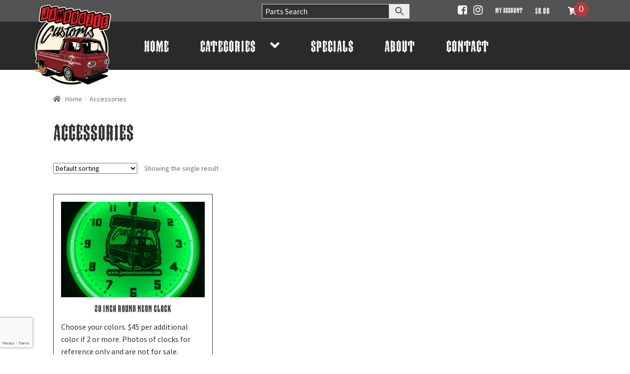

--- FILE ---
content_type: text/html; charset=utf-8
request_url: https://www.google.com/recaptcha/api2/anchor?ar=1&k=6LcR0oQUAAAAAAqMREoVai75YctLzyeAX-vD35-J&co=aHR0cHM6Ly93d3cuamFtYm9vemllY3VzdG9tcy5jb206NDQz&hl=en&v=N67nZn4AqZkNcbeMu4prBgzg&size=invisible&anchor-ms=20000&execute-ms=30000&cb=fipmugr8tj6
body_size: 48777
content:
<!DOCTYPE HTML><html dir="ltr" lang="en"><head><meta http-equiv="Content-Type" content="text/html; charset=UTF-8">
<meta http-equiv="X-UA-Compatible" content="IE=edge">
<title>reCAPTCHA</title>
<style type="text/css">
/* cyrillic-ext */
@font-face {
  font-family: 'Roboto';
  font-style: normal;
  font-weight: 400;
  font-stretch: 100%;
  src: url(//fonts.gstatic.com/s/roboto/v48/KFO7CnqEu92Fr1ME7kSn66aGLdTylUAMa3GUBHMdazTgWw.woff2) format('woff2');
  unicode-range: U+0460-052F, U+1C80-1C8A, U+20B4, U+2DE0-2DFF, U+A640-A69F, U+FE2E-FE2F;
}
/* cyrillic */
@font-face {
  font-family: 'Roboto';
  font-style: normal;
  font-weight: 400;
  font-stretch: 100%;
  src: url(//fonts.gstatic.com/s/roboto/v48/KFO7CnqEu92Fr1ME7kSn66aGLdTylUAMa3iUBHMdazTgWw.woff2) format('woff2');
  unicode-range: U+0301, U+0400-045F, U+0490-0491, U+04B0-04B1, U+2116;
}
/* greek-ext */
@font-face {
  font-family: 'Roboto';
  font-style: normal;
  font-weight: 400;
  font-stretch: 100%;
  src: url(//fonts.gstatic.com/s/roboto/v48/KFO7CnqEu92Fr1ME7kSn66aGLdTylUAMa3CUBHMdazTgWw.woff2) format('woff2');
  unicode-range: U+1F00-1FFF;
}
/* greek */
@font-face {
  font-family: 'Roboto';
  font-style: normal;
  font-weight: 400;
  font-stretch: 100%;
  src: url(//fonts.gstatic.com/s/roboto/v48/KFO7CnqEu92Fr1ME7kSn66aGLdTylUAMa3-UBHMdazTgWw.woff2) format('woff2');
  unicode-range: U+0370-0377, U+037A-037F, U+0384-038A, U+038C, U+038E-03A1, U+03A3-03FF;
}
/* math */
@font-face {
  font-family: 'Roboto';
  font-style: normal;
  font-weight: 400;
  font-stretch: 100%;
  src: url(//fonts.gstatic.com/s/roboto/v48/KFO7CnqEu92Fr1ME7kSn66aGLdTylUAMawCUBHMdazTgWw.woff2) format('woff2');
  unicode-range: U+0302-0303, U+0305, U+0307-0308, U+0310, U+0312, U+0315, U+031A, U+0326-0327, U+032C, U+032F-0330, U+0332-0333, U+0338, U+033A, U+0346, U+034D, U+0391-03A1, U+03A3-03A9, U+03B1-03C9, U+03D1, U+03D5-03D6, U+03F0-03F1, U+03F4-03F5, U+2016-2017, U+2034-2038, U+203C, U+2040, U+2043, U+2047, U+2050, U+2057, U+205F, U+2070-2071, U+2074-208E, U+2090-209C, U+20D0-20DC, U+20E1, U+20E5-20EF, U+2100-2112, U+2114-2115, U+2117-2121, U+2123-214F, U+2190, U+2192, U+2194-21AE, U+21B0-21E5, U+21F1-21F2, U+21F4-2211, U+2213-2214, U+2216-22FF, U+2308-230B, U+2310, U+2319, U+231C-2321, U+2336-237A, U+237C, U+2395, U+239B-23B7, U+23D0, U+23DC-23E1, U+2474-2475, U+25AF, U+25B3, U+25B7, U+25BD, U+25C1, U+25CA, U+25CC, U+25FB, U+266D-266F, U+27C0-27FF, U+2900-2AFF, U+2B0E-2B11, U+2B30-2B4C, U+2BFE, U+3030, U+FF5B, U+FF5D, U+1D400-1D7FF, U+1EE00-1EEFF;
}
/* symbols */
@font-face {
  font-family: 'Roboto';
  font-style: normal;
  font-weight: 400;
  font-stretch: 100%;
  src: url(//fonts.gstatic.com/s/roboto/v48/KFO7CnqEu92Fr1ME7kSn66aGLdTylUAMaxKUBHMdazTgWw.woff2) format('woff2');
  unicode-range: U+0001-000C, U+000E-001F, U+007F-009F, U+20DD-20E0, U+20E2-20E4, U+2150-218F, U+2190, U+2192, U+2194-2199, U+21AF, U+21E6-21F0, U+21F3, U+2218-2219, U+2299, U+22C4-22C6, U+2300-243F, U+2440-244A, U+2460-24FF, U+25A0-27BF, U+2800-28FF, U+2921-2922, U+2981, U+29BF, U+29EB, U+2B00-2BFF, U+4DC0-4DFF, U+FFF9-FFFB, U+10140-1018E, U+10190-1019C, U+101A0, U+101D0-101FD, U+102E0-102FB, U+10E60-10E7E, U+1D2C0-1D2D3, U+1D2E0-1D37F, U+1F000-1F0FF, U+1F100-1F1AD, U+1F1E6-1F1FF, U+1F30D-1F30F, U+1F315, U+1F31C, U+1F31E, U+1F320-1F32C, U+1F336, U+1F378, U+1F37D, U+1F382, U+1F393-1F39F, U+1F3A7-1F3A8, U+1F3AC-1F3AF, U+1F3C2, U+1F3C4-1F3C6, U+1F3CA-1F3CE, U+1F3D4-1F3E0, U+1F3ED, U+1F3F1-1F3F3, U+1F3F5-1F3F7, U+1F408, U+1F415, U+1F41F, U+1F426, U+1F43F, U+1F441-1F442, U+1F444, U+1F446-1F449, U+1F44C-1F44E, U+1F453, U+1F46A, U+1F47D, U+1F4A3, U+1F4B0, U+1F4B3, U+1F4B9, U+1F4BB, U+1F4BF, U+1F4C8-1F4CB, U+1F4D6, U+1F4DA, U+1F4DF, U+1F4E3-1F4E6, U+1F4EA-1F4ED, U+1F4F7, U+1F4F9-1F4FB, U+1F4FD-1F4FE, U+1F503, U+1F507-1F50B, U+1F50D, U+1F512-1F513, U+1F53E-1F54A, U+1F54F-1F5FA, U+1F610, U+1F650-1F67F, U+1F687, U+1F68D, U+1F691, U+1F694, U+1F698, U+1F6AD, U+1F6B2, U+1F6B9-1F6BA, U+1F6BC, U+1F6C6-1F6CF, U+1F6D3-1F6D7, U+1F6E0-1F6EA, U+1F6F0-1F6F3, U+1F6F7-1F6FC, U+1F700-1F7FF, U+1F800-1F80B, U+1F810-1F847, U+1F850-1F859, U+1F860-1F887, U+1F890-1F8AD, U+1F8B0-1F8BB, U+1F8C0-1F8C1, U+1F900-1F90B, U+1F93B, U+1F946, U+1F984, U+1F996, U+1F9E9, U+1FA00-1FA6F, U+1FA70-1FA7C, U+1FA80-1FA89, U+1FA8F-1FAC6, U+1FACE-1FADC, U+1FADF-1FAE9, U+1FAF0-1FAF8, U+1FB00-1FBFF;
}
/* vietnamese */
@font-face {
  font-family: 'Roboto';
  font-style: normal;
  font-weight: 400;
  font-stretch: 100%;
  src: url(//fonts.gstatic.com/s/roboto/v48/KFO7CnqEu92Fr1ME7kSn66aGLdTylUAMa3OUBHMdazTgWw.woff2) format('woff2');
  unicode-range: U+0102-0103, U+0110-0111, U+0128-0129, U+0168-0169, U+01A0-01A1, U+01AF-01B0, U+0300-0301, U+0303-0304, U+0308-0309, U+0323, U+0329, U+1EA0-1EF9, U+20AB;
}
/* latin-ext */
@font-face {
  font-family: 'Roboto';
  font-style: normal;
  font-weight: 400;
  font-stretch: 100%;
  src: url(//fonts.gstatic.com/s/roboto/v48/KFO7CnqEu92Fr1ME7kSn66aGLdTylUAMa3KUBHMdazTgWw.woff2) format('woff2');
  unicode-range: U+0100-02BA, U+02BD-02C5, U+02C7-02CC, U+02CE-02D7, U+02DD-02FF, U+0304, U+0308, U+0329, U+1D00-1DBF, U+1E00-1E9F, U+1EF2-1EFF, U+2020, U+20A0-20AB, U+20AD-20C0, U+2113, U+2C60-2C7F, U+A720-A7FF;
}
/* latin */
@font-face {
  font-family: 'Roboto';
  font-style: normal;
  font-weight: 400;
  font-stretch: 100%;
  src: url(//fonts.gstatic.com/s/roboto/v48/KFO7CnqEu92Fr1ME7kSn66aGLdTylUAMa3yUBHMdazQ.woff2) format('woff2');
  unicode-range: U+0000-00FF, U+0131, U+0152-0153, U+02BB-02BC, U+02C6, U+02DA, U+02DC, U+0304, U+0308, U+0329, U+2000-206F, U+20AC, U+2122, U+2191, U+2193, U+2212, U+2215, U+FEFF, U+FFFD;
}
/* cyrillic-ext */
@font-face {
  font-family: 'Roboto';
  font-style: normal;
  font-weight: 500;
  font-stretch: 100%;
  src: url(//fonts.gstatic.com/s/roboto/v48/KFO7CnqEu92Fr1ME7kSn66aGLdTylUAMa3GUBHMdazTgWw.woff2) format('woff2');
  unicode-range: U+0460-052F, U+1C80-1C8A, U+20B4, U+2DE0-2DFF, U+A640-A69F, U+FE2E-FE2F;
}
/* cyrillic */
@font-face {
  font-family: 'Roboto';
  font-style: normal;
  font-weight: 500;
  font-stretch: 100%;
  src: url(//fonts.gstatic.com/s/roboto/v48/KFO7CnqEu92Fr1ME7kSn66aGLdTylUAMa3iUBHMdazTgWw.woff2) format('woff2');
  unicode-range: U+0301, U+0400-045F, U+0490-0491, U+04B0-04B1, U+2116;
}
/* greek-ext */
@font-face {
  font-family: 'Roboto';
  font-style: normal;
  font-weight: 500;
  font-stretch: 100%;
  src: url(//fonts.gstatic.com/s/roboto/v48/KFO7CnqEu92Fr1ME7kSn66aGLdTylUAMa3CUBHMdazTgWw.woff2) format('woff2');
  unicode-range: U+1F00-1FFF;
}
/* greek */
@font-face {
  font-family: 'Roboto';
  font-style: normal;
  font-weight: 500;
  font-stretch: 100%;
  src: url(//fonts.gstatic.com/s/roboto/v48/KFO7CnqEu92Fr1ME7kSn66aGLdTylUAMa3-UBHMdazTgWw.woff2) format('woff2');
  unicode-range: U+0370-0377, U+037A-037F, U+0384-038A, U+038C, U+038E-03A1, U+03A3-03FF;
}
/* math */
@font-face {
  font-family: 'Roboto';
  font-style: normal;
  font-weight: 500;
  font-stretch: 100%;
  src: url(//fonts.gstatic.com/s/roboto/v48/KFO7CnqEu92Fr1ME7kSn66aGLdTylUAMawCUBHMdazTgWw.woff2) format('woff2');
  unicode-range: U+0302-0303, U+0305, U+0307-0308, U+0310, U+0312, U+0315, U+031A, U+0326-0327, U+032C, U+032F-0330, U+0332-0333, U+0338, U+033A, U+0346, U+034D, U+0391-03A1, U+03A3-03A9, U+03B1-03C9, U+03D1, U+03D5-03D6, U+03F0-03F1, U+03F4-03F5, U+2016-2017, U+2034-2038, U+203C, U+2040, U+2043, U+2047, U+2050, U+2057, U+205F, U+2070-2071, U+2074-208E, U+2090-209C, U+20D0-20DC, U+20E1, U+20E5-20EF, U+2100-2112, U+2114-2115, U+2117-2121, U+2123-214F, U+2190, U+2192, U+2194-21AE, U+21B0-21E5, U+21F1-21F2, U+21F4-2211, U+2213-2214, U+2216-22FF, U+2308-230B, U+2310, U+2319, U+231C-2321, U+2336-237A, U+237C, U+2395, U+239B-23B7, U+23D0, U+23DC-23E1, U+2474-2475, U+25AF, U+25B3, U+25B7, U+25BD, U+25C1, U+25CA, U+25CC, U+25FB, U+266D-266F, U+27C0-27FF, U+2900-2AFF, U+2B0E-2B11, U+2B30-2B4C, U+2BFE, U+3030, U+FF5B, U+FF5D, U+1D400-1D7FF, U+1EE00-1EEFF;
}
/* symbols */
@font-face {
  font-family: 'Roboto';
  font-style: normal;
  font-weight: 500;
  font-stretch: 100%;
  src: url(//fonts.gstatic.com/s/roboto/v48/KFO7CnqEu92Fr1ME7kSn66aGLdTylUAMaxKUBHMdazTgWw.woff2) format('woff2');
  unicode-range: U+0001-000C, U+000E-001F, U+007F-009F, U+20DD-20E0, U+20E2-20E4, U+2150-218F, U+2190, U+2192, U+2194-2199, U+21AF, U+21E6-21F0, U+21F3, U+2218-2219, U+2299, U+22C4-22C6, U+2300-243F, U+2440-244A, U+2460-24FF, U+25A0-27BF, U+2800-28FF, U+2921-2922, U+2981, U+29BF, U+29EB, U+2B00-2BFF, U+4DC0-4DFF, U+FFF9-FFFB, U+10140-1018E, U+10190-1019C, U+101A0, U+101D0-101FD, U+102E0-102FB, U+10E60-10E7E, U+1D2C0-1D2D3, U+1D2E0-1D37F, U+1F000-1F0FF, U+1F100-1F1AD, U+1F1E6-1F1FF, U+1F30D-1F30F, U+1F315, U+1F31C, U+1F31E, U+1F320-1F32C, U+1F336, U+1F378, U+1F37D, U+1F382, U+1F393-1F39F, U+1F3A7-1F3A8, U+1F3AC-1F3AF, U+1F3C2, U+1F3C4-1F3C6, U+1F3CA-1F3CE, U+1F3D4-1F3E0, U+1F3ED, U+1F3F1-1F3F3, U+1F3F5-1F3F7, U+1F408, U+1F415, U+1F41F, U+1F426, U+1F43F, U+1F441-1F442, U+1F444, U+1F446-1F449, U+1F44C-1F44E, U+1F453, U+1F46A, U+1F47D, U+1F4A3, U+1F4B0, U+1F4B3, U+1F4B9, U+1F4BB, U+1F4BF, U+1F4C8-1F4CB, U+1F4D6, U+1F4DA, U+1F4DF, U+1F4E3-1F4E6, U+1F4EA-1F4ED, U+1F4F7, U+1F4F9-1F4FB, U+1F4FD-1F4FE, U+1F503, U+1F507-1F50B, U+1F50D, U+1F512-1F513, U+1F53E-1F54A, U+1F54F-1F5FA, U+1F610, U+1F650-1F67F, U+1F687, U+1F68D, U+1F691, U+1F694, U+1F698, U+1F6AD, U+1F6B2, U+1F6B9-1F6BA, U+1F6BC, U+1F6C6-1F6CF, U+1F6D3-1F6D7, U+1F6E0-1F6EA, U+1F6F0-1F6F3, U+1F6F7-1F6FC, U+1F700-1F7FF, U+1F800-1F80B, U+1F810-1F847, U+1F850-1F859, U+1F860-1F887, U+1F890-1F8AD, U+1F8B0-1F8BB, U+1F8C0-1F8C1, U+1F900-1F90B, U+1F93B, U+1F946, U+1F984, U+1F996, U+1F9E9, U+1FA00-1FA6F, U+1FA70-1FA7C, U+1FA80-1FA89, U+1FA8F-1FAC6, U+1FACE-1FADC, U+1FADF-1FAE9, U+1FAF0-1FAF8, U+1FB00-1FBFF;
}
/* vietnamese */
@font-face {
  font-family: 'Roboto';
  font-style: normal;
  font-weight: 500;
  font-stretch: 100%;
  src: url(//fonts.gstatic.com/s/roboto/v48/KFO7CnqEu92Fr1ME7kSn66aGLdTylUAMa3OUBHMdazTgWw.woff2) format('woff2');
  unicode-range: U+0102-0103, U+0110-0111, U+0128-0129, U+0168-0169, U+01A0-01A1, U+01AF-01B0, U+0300-0301, U+0303-0304, U+0308-0309, U+0323, U+0329, U+1EA0-1EF9, U+20AB;
}
/* latin-ext */
@font-face {
  font-family: 'Roboto';
  font-style: normal;
  font-weight: 500;
  font-stretch: 100%;
  src: url(//fonts.gstatic.com/s/roboto/v48/KFO7CnqEu92Fr1ME7kSn66aGLdTylUAMa3KUBHMdazTgWw.woff2) format('woff2');
  unicode-range: U+0100-02BA, U+02BD-02C5, U+02C7-02CC, U+02CE-02D7, U+02DD-02FF, U+0304, U+0308, U+0329, U+1D00-1DBF, U+1E00-1E9F, U+1EF2-1EFF, U+2020, U+20A0-20AB, U+20AD-20C0, U+2113, U+2C60-2C7F, U+A720-A7FF;
}
/* latin */
@font-face {
  font-family: 'Roboto';
  font-style: normal;
  font-weight: 500;
  font-stretch: 100%;
  src: url(//fonts.gstatic.com/s/roboto/v48/KFO7CnqEu92Fr1ME7kSn66aGLdTylUAMa3yUBHMdazQ.woff2) format('woff2');
  unicode-range: U+0000-00FF, U+0131, U+0152-0153, U+02BB-02BC, U+02C6, U+02DA, U+02DC, U+0304, U+0308, U+0329, U+2000-206F, U+20AC, U+2122, U+2191, U+2193, U+2212, U+2215, U+FEFF, U+FFFD;
}
/* cyrillic-ext */
@font-face {
  font-family: 'Roboto';
  font-style: normal;
  font-weight: 900;
  font-stretch: 100%;
  src: url(//fonts.gstatic.com/s/roboto/v48/KFO7CnqEu92Fr1ME7kSn66aGLdTylUAMa3GUBHMdazTgWw.woff2) format('woff2');
  unicode-range: U+0460-052F, U+1C80-1C8A, U+20B4, U+2DE0-2DFF, U+A640-A69F, U+FE2E-FE2F;
}
/* cyrillic */
@font-face {
  font-family: 'Roboto';
  font-style: normal;
  font-weight: 900;
  font-stretch: 100%;
  src: url(//fonts.gstatic.com/s/roboto/v48/KFO7CnqEu92Fr1ME7kSn66aGLdTylUAMa3iUBHMdazTgWw.woff2) format('woff2');
  unicode-range: U+0301, U+0400-045F, U+0490-0491, U+04B0-04B1, U+2116;
}
/* greek-ext */
@font-face {
  font-family: 'Roboto';
  font-style: normal;
  font-weight: 900;
  font-stretch: 100%;
  src: url(//fonts.gstatic.com/s/roboto/v48/KFO7CnqEu92Fr1ME7kSn66aGLdTylUAMa3CUBHMdazTgWw.woff2) format('woff2');
  unicode-range: U+1F00-1FFF;
}
/* greek */
@font-face {
  font-family: 'Roboto';
  font-style: normal;
  font-weight: 900;
  font-stretch: 100%;
  src: url(//fonts.gstatic.com/s/roboto/v48/KFO7CnqEu92Fr1ME7kSn66aGLdTylUAMa3-UBHMdazTgWw.woff2) format('woff2');
  unicode-range: U+0370-0377, U+037A-037F, U+0384-038A, U+038C, U+038E-03A1, U+03A3-03FF;
}
/* math */
@font-face {
  font-family: 'Roboto';
  font-style: normal;
  font-weight: 900;
  font-stretch: 100%;
  src: url(//fonts.gstatic.com/s/roboto/v48/KFO7CnqEu92Fr1ME7kSn66aGLdTylUAMawCUBHMdazTgWw.woff2) format('woff2');
  unicode-range: U+0302-0303, U+0305, U+0307-0308, U+0310, U+0312, U+0315, U+031A, U+0326-0327, U+032C, U+032F-0330, U+0332-0333, U+0338, U+033A, U+0346, U+034D, U+0391-03A1, U+03A3-03A9, U+03B1-03C9, U+03D1, U+03D5-03D6, U+03F0-03F1, U+03F4-03F5, U+2016-2017, U+2034-2038, U+203C, U+2040, U+2043, U+2047, U+2050, U+2057, U+205F, U+2070-2071, U+2074-208E, U+2090-209C, U+20D0-20DC, U+20E1, U+20E5-20EF, U+2100-2112, U+2114-2115, U+2117-2121, U+2123-214F, U+2190, U+2192, U+2194-21AE, U+21B0-21E5, U+21F1-21F2, U+21F4-2211, U+2213-2214, U+2216-22FF, U+2308-230B, U+2310, U+2319, U+231C-2321, U+2336-237A, U+237C, U+2395, U+239B-23B7, U+23D0, U+23DC-23E1, U+2474-2475, U+25AF, U+25B3, U+25B7, U+25BD, U+25C1, U+25CA, U+25CC, U+25FB, U+266D-266F, U+27C0-27FF, U+2900-2AFF, U+2B0E-2B11, U+2B30-2B4C, U+2BFE, U+3030, U+FF5B, U+FF5D, U+1D400-1D7FF, U+1EE00-1EEFF;
}
/* symbols */
@font-face {
  font-family: 'Roboto';
  font-style: normal;
  font-weight: 900;
  font-stretch: 100%;
  src: url(//fonts.gstatic.com/s/roboto/v48/KFO7CnqEu92Fr1ME7kSn66aGLdTylUAMaxKUBHMdazTgWw.woff2) format('woff2');
  unicode-range: U+0001-000C, U+000E-001F, U+007F-009F, U+20DD-20E0, U+20E2-20E4, U+2150-218F, U+2190, U+2192, U+2194-2199, U+21AF, U+21E6-21F0, U+21F3, U+2218-2219, U+2299, U+22C4-22C6, U+2300-243F, U+2440-244A, U+2460-24FF, U+25A0-27BF, U+2800-28FF, U+2921-2922, U+2981, U+29BF, U+29EB, U+2B00-2BFF, U+4DC0-4DFF, U+FFF9-FFFB, U+10140-1018E, U+10190-1019C, U+101A0, U+101D0-101FD, U+102E0-102FB, U+10E60-10E7E, U+1D2C0-1D2D3, U+1D2E0-1D37F, U+1F000-1F0FF, U+1F100-1F1AD, U+1F1E6-1F1FF, U+1F30D-1F30F, U+1F315, U+1F31C, U+1F31E, U+1F320-1F32C, U+1F336, U+1F378, U+1F37D, U+1F382, U+1F393-1F39F, U+1F3A7-1F3A8, U+1F3AC-1F3AF, U+1F3C2, U+1F3C4-1F3C6, U+1F3CA-1F3CE, U+1F3D4-1F3E0, U+1F3ED, U+1F3F1-1F3F3, U+1F3F5-1F3F7, U+1F408, U+1F415, U+1F41F, U+1F426, U+1F43F, U+1F441-1F442, U+1F444, U+1F446-1F449, U+1F44C-1F44E, U+1F453, U+1F46A, U+1F47D, U+1F4A3, U+1F4B0, U+1F4B3, U+1F4B9, U+1F4BB, U+1F4BF, U+1F4C8-1F4CB, U+1F4D6, U+1F4DA, U+1F4DF, U+1F4E3-1F4E6, U+1F4EA-1F4ED, U+1F4F7, U+1F4F9-1F4FB, U+1F4FD-1F4FE, U+1F503, U+1F507-1F50B, U+1F50D, U+1F512-1F513, U+1F53E-1F54A, U+1F54F-1F5FA, U+1F610, U+1F650-1F67F, U+1F687, U+1F68D, U+1F691, U+1F694, U+1F698, U+1F6AD, U+1F6B2, U+1F6B9-1F6BA, U+1F6BC, U+1F6C6-1F6CF, U+1F6D3-1F6D7, U+1F6E0-1F6EA, U+1F6F0-1F6F3, U+1F6F7-1F6FC, U+1F700-1F7FF, U+1F800-1F80B, U+1F810-1F847, U+1F850-1F859, U+1F860-1F887, U+1F890-1F8AD, U+1F8B0-1F8BB, U+1F8C0-1F8C1, U+1F900-1F90B, U+1F93B, U+1F946, U+1F984, U+1F996, U+1F9E9, U+1FA00-1FA6F, U+1FA70-1FA7C, U+1FA80-1FA89, U+1FA8F-1FAC6, U+1FACE-1FADC, U+1FADF-1FAE9, U+1FAF0-1FAF8, U+1FB00-1FBFF;
}
/* vietnamese */
@font-face {
  font-family: 'Roboto';
  font-style: normal;
  font-weight: 900;
  font-stretch: 100%;
  src: url(//fonts.gstatic.com/s/roboto/v48/KFO7CnqEu92Fr1ME7kSn66aGLdTylUAMa3OUBHMdazTgWw.woff2) format('woff2');
  unicode-range: U+0102-0103, U+0110-0111, U+0128-0129, U+0168-0169, U+01A0-01A1, U+01AF-01B0, U+0300-0301, U+0303-0304, U+0308-0309, U+0323, U+0329, U+1EA0-1EF9, U+20AB;
}
/* latin-ext */
@font-face {
  font-family: 'Roboto';
  font-style: normal;
  font-weight: 900;
  font-stretch: 100%;
  src: url(//fonts.gstatic.com/s/roboto/v48/KFO7CnqEu92Fr1ME7kSn66aGLdTylUAMa3KUBHMdazTgWw.woff2) format('woff2');
  unicode-range: U+0100-02BA, U+02BD-02C5, U+02C7-02CC, U+02CE-02D7, U+02DD-02FF, U+0304, U+0308, U+0329, U+1D00-1DBF, U+1E00-1E9F, U+1EF2-1EFF, U+2020, U+20A0-20AB, U+20AD-20C0, U+2113, U+2C60-2C7F, U+A720-A7FF;
}
/* latin */
@font-face {
  font-family: 'Roboto';
  font-style: normal;
  font-weight: 900;
  font-stretch: 100%;
  src: url(//fonts.gstatic.com/s/roboto/v48/KFO7CnqEu92Fr1ME7kSn66aGLdTylUAMa3yUBHMdazQ.woff2) format('woff2');
  unicode-range: U+0000-00FF, U+0131, U+0152-0153, U+02BB-02BC, U+02C6, U+02DA, U+02DC, U+0304, U+0308, U+0329, U+2000-206F, U+20AC, U+2122, U+2191, U+2193, U+2212, U+2215, U+FEFF, U+FFFD;
}

</style>
<link rel="stylesheet" type="text/css" href="https://www.gstatic.com/recaptcha/releases/N67nZn4AqZkNcbeMu4prBgzg/styles__ltr.css">
<script nonce="noXjiFaCnjlW_Gs1tsKYUw" type="text/javascript">window['__recaptcha_api'] = 'https://www.google.com/recaptcha/api2/';</script>
<script type="text/javascript" src="https://www.gstatic.com/recaptcha/releases/N67nZn4AqZkNcbeMu4prBgzg/recaptcha__en.js" nonce="noXjiFaCnjlW_Gs1tsKYUw">
      
    </script></head>
<body><div id="rc-anchor-alert" class="rc-anchor-alert"></div>
<input type="hidden" id="recaptcha-token" value="[base64]">
<script type="text/javascript" nonce="noXjiFaCnjlW_Gs1tsKYUw">
      recaptcha.anchor.Main.init("[\x22ainput\x22,[\x22bgdata\x22,\x22\x22,\[base64]/[base64]/MjU1Ong/[base64]/[base64]/[base64]/[base64]/[base64]/[base64]/[base64]/[base64]/[base64]/[base64]/[base64]/[base64]/[base64]/[base64]/[base64]\\u003d\x22,\[base64]\x22,\[base64]/DqMK+woXCkcOlDRLCvMKDw6HDnmYFwrTCoWHDn8OKQcKHwrLCs8K6Zz/DvEPCucKyBcK2wrzCqEN4w6LCs8OEw4lrD8KGJV/[base64]/Dp20AV8KGZxfCqsO1E0BiPn3DucOKwqvCowoUXsOGw4DCtzFcIUnDqwDDsW8rwqlpMsKRw7DCv8KLCRoiw5LCoxjCjgN0wrcxw4LCumsAfhc5wqzCgMK4GcKSEjfCtG7DjsKowqDDtn5Lb8KEdXzDtQTCqcO9woFKWD/CjMKzcxQ/OxTDl8O7woJ3w4LDtsOzw7TCvcOPwqPCuiPCpn0tD0hbw67Cq8OOMS3Dj8OVwot9wpfDocO/wpDCgsOXw5zCo8OnwpTCtcKRGMOwbcKrwpzCvXlkw77CkAEudsOcMh02LsOQw59cwq5aw5fDssOqGVp2wrk8dsOZwoJcw6TCoVfCk2LCpUAEwpnCiGlnw5leEGPCrV3DnsOXIcOLeCAxd8KtZcOvPUfDkg/CqcKqaArDvcOIwrbCvS0CZMO+ZcOJw5Qzd8Oew4vCtB0Pw6rChsOOHBfDrRzCiMKnw5XDngzDolUsXcKuKC7DsETCqsOaw6MUfcKIYQsmScKqw4fChyLDnsK2GMOUw4/Ds8KfwosBTC/CoHnDvz4Rw6hLwq7DgMKfw5nCpcK+w6rDthh+e8KeZ0QlRFrDqVkmwoXDtXHCrlLCi8OPwrpyw4kiIsKGdMO3UsK8w7lXQg7DnsKOw5tLSMOZWQDCusKFwo7DoMOmdQDCpjQ/[base64]/CqQ8zw5vDkMOcwobCqsKdw4rDtsKawpk/wrvDhCwAwps/GTxBb8Kww4vDhgnCrirCqQNFw6jCoMO/AVzCkHk4eW/CsHbCqng2wrFYw7bDq8Kzw6/DmH/DuMOdw5fCmsO+w6V8AcOmXMO2NQVcHVAhd8Kdw6VwwqJMwoZdw4Bvw4Rpw54Aw5/DtcKFIgFGwrtcPTjDhMKyMcK3w53CjcKRBMOjOwnDpGHCt8K8YyDCtcKSwoHCm8OVe8O3fsO/F8KZTD7DocK5UTEdwrN1GMOmw4wmwqDDn8KFLiZFwrojQMK+UsOnJw7DuVjDlMKHHcO0e8OdbcKkbVFCw5oYwoUEw71ZbMORw73CnGvDo8O5woLCvMK9w7bCsMKsw43DrcOBw6vDoBQ/ZkN+RcKWwo44Tl7CuBXDvQLCk8KvIcO8w4d5JcO0AsKJeMK4VUpFAcOtCn9YFgHCoCTDo2VHBcOZw4bDjsOow6Y8GVnDj18Mw7HDkR/Co3ZNwozDs8KoNTjDo2PCoMOmGGnCj0/CqsOoL8OKc8KGw6XDkMKowr0Pw5vCgsO/[base64]/CisOtwrNqc8KjwofCni3CqsKBwoHCjApyw4h7w7fCpMK3w7/ClGHCiykmwrHCqMKLw50Gw4XDqjIKwrXCknNBMMOkPMOyw6l1w7drw4vDqMOXEAxhw7NKw6rCuGHDmVPDpE/[base64]/CkWs3w7cmw5FVw7cowoHCiMOqCMOfwrtDSX5Fw43DqkHCjcKaZk9swqnClwU/[base64]/[base64]/CscO0wpHDklE1wpBfwqNALsKFIUlJTisHw5FXw6XDuEELecOKNMK9WcOpw6jDvsOOWQ3CqMO2KsKfXcOmw6IIwrpiwprCjsOXw4l+woHDgsKfwoUsw4LDrFDCm2sBwoEywqJYw6/DhylbS8Kww7TDtcOrcnsNXMKUw4h5w4fDm2A7wrrDnsOfwonCnMKTwqrDvsK7PsKJwolpwrM9wqtyw5nCgBAFw4fChgTDqhPDjxZUcMOTwpJFw5UCAcOEwq7CpcKweQjCiCwFWgTDrsO7M8K2wpnDj0LCqH8WcMKiw7V8w6lHNjEJw5nDhcKePsO/[base64]/DqMOGagI+GHlQw7pnJmDDksKuZMK/wrTDv1/Ck8KAwpLDqsKMwovDvQHChsKsc1XDhMKHwr/DscKww6vCuMOUOBDCo2/DisOPw4DCoMOWQMKZw4XDtEU2HxwdU8OncFFPGMO2GcKrCG5dwqfCh8OzR8KkWRQewp/DgU4AwrBGBcKuw5rCgHIpw7s/D8Kpw6LCrMODw4rDkMKaDcKESilJDQrDo8ONw74YwrNzSFEHw6DDpGPDjMOqwozCi8OqwovDmsO4wo8DSsKaRwDCthXDkcOYwp5FPsKhI3/ClyjDhMKNw5nDlMKaRCrCt8KKGQ3DvWohdsOlwoHDgcKvw7ggOFNVREHCjsKlw6QcA8O+RA7DtMO/N2LCisO5w6JtT8KEE8KPesKDLsKxwotAwpTCsj0Ewr0cw4nDtD5/wojCsk82wqLDrFlAJcOfwqxKw4nDkFPCl3cRwrvDlcK/w7DCh8Knw6VaGFNBXFzCpAV6TMKnTX3DgMOZRwxqIcOrwrcRKQklaMO8w6zDmjTDlsOXQMO5TMO/IMOhw690P3o/XTtofyZPw7rDpW8iUSt0w4o3wosYw4DDjBhOTTpVEGTCmcKYw7tZSAsFM8OWw6PDgT3Dq8KgDWzDvR9pEiUPwqXCowQTwoA4fnrDu8OSwrXClzjChinDjAMDw4HCnMK/w7I7w7xCS03ChcKPwq/Di8OYbcOAAsO9wq5yw5UoXy/DoMKlwpXCrAAVU3bCncKiecKxw6ZJwo/Do0xLMMKEJMK7THvCmgggMX3DnH/DisORwrkHRsKdXsKlw4FsP8KgAsOmw4fCkWTCicO/w4wgfcKvZWsrOMOJw4PCt8OHw7LCulxaw4o+wo/[base64]/[base64]/CrcOHazthS8Krw6TDk8Oow7sjABcLwpxpREHCny7DgcOXw5fCj8OzVcK8EwbDmnRxw4olw7N7wpbCjjnDrsOJYCvDvGPDo8Kww6zDrxnDlWbDssO3wr5hKQ7Cuk0Lwrdfw5R8w6RqEsO/Nx1aw4fCisKjw5nCkwfDkR/[base64]/Ci3xvccOUXMKkwpnCh8KWwoHCscO8SHrDrcOVWlzDgBFdTWhDwrVbwow0w47ChcKuw7bCpMOUwq1cRiLDmxoSw5XCicKVTxVQw5RVw4VVwqTCisKkw6rCr8OYQhJVwpQfwpxZIy7CpcKlw44JwqtkwpdNRx7CqsKaEiwqKm/Ct8OdOMK3wqzDksO1NMK/w5AJGMK7w6Y8wqzCssOydHlCw6cDw69hwqUcw5PCpcOCXcKBw5Nkcx3Dp3Rew59IaA0Jw64Iw4HDjsK6wrPDqcOOwr85wo5AT3rDrsK6w5TDvVjCpsKnTMK9w6bCmsO3YcKdFcOmcBXDp8O1YWfDl8OrOMKEaCHCh8OVacOkw7RvQ8Klw5fDtGgxwpUwZxM2wo3DqG/DucOBwrDDoMKpGQI1w5jCksOFwrHCjEjCvwl4wq1uV8OHV8OKwq/Cv8OZwr7DjH3CgcO4VsKAJ8OVw73DmkQZaU5LBsKOfMKlXsKfwpnCosKOw4Rfw6wzw6bCmxFcwqXCglTClmDCknHDpXwbw7HCncKKAcK1w5pcMjgZwr3CpsOMNF/[base64]/wpLDisKdw4TDi3hfL8OGwrliwp3DhkRuw6nDiyfCksKrwoo7wp/[base64]/[base64]/Ct8Otc8KcwqbDssOSw4AkMcKjcsK8w7R7wpksw79AwqQjwoXDhsONw7fDq2lEd8KwI8O7w6NPwr3CqMKiwo8tVD5Hw4PDqFt4BAfCjEYDEMKDw70wwpDChh9uwq/[base64]/w6/[base64]/woXCgsKRw7ovRcOqUcOYw43Dli3Cn37CrCjDqwDDinfCr8Ozw5dvwq5Aw6w0TgXCjcOOwrvDksKiw43CklfDr8K7w7thFSscwpgCw5k3TgfCq8Ocw7R3w7JoakvDicKpWsOgYFx/w7NeFWXDg8KIwqvDosKcGW3CpVrCrcOuS8OaOsKvw7HDncKbPUQRwprDosKFU8OBPhvCvErCgcKOwr8tNVvCm1vCosOZw67DpGc6RMOmw4Ulw4clwowMe0VKIw0Aw7fDugBVAsK2wq5rwqlNwprCmcKsw5/[base64]/CrXLDjcK0BFzCocKlIcO0N8O5w4nDgVtaEsKbwqLDl8K6E8K0woEIw6TClgx/wpgXcsOiwpHCkcOyW8O4Sn3Dg2Icbh5ZQTjDmivCiMKyQHUTwqTDtGlOwr3Cq8Kuw73CtMOuJB/DvhrDrg3DsWRNOsOcCx8gwqLCocKYDsOVO2wPU8K7w5gVw53DncOjXcKGTGHCnjjCisKSbcOWAMKsw78Qw7LCthIiSMK1w4YRwqB0wrUCw68Jw45MwrXDhcKDBG7Dt3sjQwfCqgzClAAKBgYAwqBww6DDlsO/w69xdsKYa1FuGsKVEMKaT8O9wpxYwpsKdMOdWRtkwpDClMOCwoTDhT5RVU/CvjBYIsKPRnnCsWrCrmfCtsKUJsOAw4HCq8KIbcK6RBnCjsOiwpcjwrMnZcO7wrXCuDjCtcO6UyJIwpIxwp/CkBLDnA3ClQhQwpFkPEzCo8OSwpzDhMKSQcOuwprClSTDmhIpZUDCikUxZ2pSwobCucO0G8Kiw5Aow6jCjGXCiMKCAQDCm8OkwpfCumgPw5dfwo/[base64]/DnBzChMO4R1rCoGzDn8KaCsKuGz17O2HDqXcdw4/ClMKgw73DgcOkwonDumXCp0PDlVbDpWHDisKCfMKXwpEAwpxMW0JJwoXCpmdpw40MAwZiw5FkW8KLHDnCslFUw750ZMK+dcOywrkaw7rCu8O1e8O/EsOQHCcRw7HDkMKaTFtAW8Kzwqw1wq7DnC/DsiPDuMKfwo9PTBcWOnM2wohBw6Umw6pCw79TKj0LPnXCjDM8woM+wrhsw6bDiMOew6vDogrDv8K/[base64]/CssOVUcKSNMOwcsOkwrszw7XDkG9wwqQ4TsKmwobDhsOwKTk8w4rCtMOYccKQaHk5woZ3LsOAwo1QIcKtN8ONwogSw6HCs3geJcKtIcKlM07Ds8ORWcOmw43CoggZI3FCGnspGBQhw6fDkXhxQ8Ohw7DDv8OAw6XDl8OQQ8OCwo/[base64]/ChmJsWcKBJsK0w452cX1sw5Avw6rCrx7CpsKewoBnRk3DosKYC1rDmCMtw5psT2BoDSxSworCmMOQw5/CosOPw6LDtFrChQEUGsOlw4NSSsKNFWzCv2B1wojCuMKKwoPDn8OAw6vDiAnClRjCq8OBwpUxwoDCg8OWS1hvbsKGw6PDgXzDjhjCtR/[base64]/CksOjw49Bw5DDlTvDgg4DXnl5w5scwq7DrsO1woQ8wpbCrTLCpcO8NMOLw7rDj8O+dFHDu1/DgMOywrBvSi4DwoYCwppqw7nCsyDDrjMPGcOHew56wrPDkRPCncK0G8KZU8OnEsKNw5TClMKYw61mFRR6w43DtsO1w7bDkcK8w48YYcKVd8Opw7B5wpvDmH7Cp8Ktw4LCgV/DjG55PSvDisKRw5MLw6nDjVvDk8OmecKRDsKnw6fDtsOrw517wp3DoBXCtsK1w43Cs1/CgMOqBsOOF8OwSijCsMKmRMK6P3Zewqwdw6DChVPDu8Ogw4J2wqcGY3tXw4vDhMO2wrzDmMKswqbCjcK2w7AIw5t7BcKME8Ouw4nCvMOkw6DDssOXw5QGw5TDjXRbbzA6AsONw7krw6zDqE/DuCLDj8KEwpbDpTLCr8OCwrN6w6/DskrDhhY7w79ZHsKKfcK9WEvDjMKOwokTKcKtexksTsK9wpdww7vDjFvCqcOIw6khbno8w4EmZ0dkw4d5U8OSIkHDgcKMLU7ChsKRCcKfGQPCnhnCisKmwqTChcKKUHxbwpYCwqVVfAYBHcKcSsOUwqbCmMO6A3TDkcOJw64MwoIzw5NBwrbCn8K6SsOGw6/[base64]/DgsOwNEBbasKqwpDCsVjDiGQUw4IhFsKRwoLCrsOLAg0DVMOrw43DmEg4AMKEw5/CoWfDlsOlw71/eycbwrzDi0LCg8ONw78gwoHDuMK5wo7DsnkBIlbCl8K5EMKowqDCs8KZw7w+w7HCu8KQPCnDlcKDekPCksKbK3LDsynCrMKFWj7CsGTDsMKKwpsmHcO5YsOYCsKzAxzDusKOR8O7HMOoR8KlwqrDs8KIcC5bw7PCucO/D27CiMOICMKqP8OswqVlwpo+YsKMw5DDoMKwYcO1PhHCtW/Cg8OAwp0iwrpaw59Vw4DCtV7DsUjCujfCtW/Ds8OST8ORworCqsOmw73ChMOew6vDoFcnJcOuQHDDtQg8w5jCr0Z/[base64]/GsO2Tw06QzHDoE/DtMK4w4RYOGPDhglJVxVlXQopOMOgw7nCosO3VcOiTEkxMlzCqsOoYMOyAsKFwqAMWMOowrBpMMKIwqEbCi80MHEkdFM7VcO5LFfCsmHDtQgQw5J+wp/CicORO0w9w7ppZcKswoTCksKWw67DksOiw53DjsOTIsOrwrtywrPCqEnCgcKrPMOWD8KhC13DvHUTw5MqWMO6w7fDqGdVwokYYsKGUijCpsOgwp0QwoXCqTUhw7/[base64]/DCrDgUDClA/DjgDCjsOBw603wqPDp3VQS2F7w6DDmBfCqhZEZnMgIMKRWcKgTinCnsOrNjQmRxTCjxzDuMK3wrkJwoDDscOmw6kNw5Bqw5fCnQDDmMK6YWLDmlHCmGE0w6HDrsKCwrg/ccKMw53CnEA8w6DCo8KDwp4Mw77CrWRoK8OwRiTDtcKQOsOTw6QZw4UzQH7Dr8KbfRjCrHlQwp8xTcOJwprDtSbCkcKDwqVIw5vDnywvwrkNw4fDow3Drn7DpsKXw43CjA3DjcO4wqzCgcONw5Ebw4LDpw1PQH9LwqZOcsKjY8K9OcO4wr9/dQPCjlXDjiDDs8KgEUfDlcKawqfClCMEwrzClMOrAHXDhHhGc8KzaBzCglMXHWRoK8OnEXwDQVXDpWLDh2/Dh8Kmw5PDtMOIZsOnEVfCsMK3eGJQHsK/w7hIBD3DmX1CSMKew6TCicO4R8O1w53DsEbDlMKzw60VwofDugjDhsO3w5NxwoQOwoDDpsOtHMKSw6lMwqjDl0vDkxJ/wpbDngLCuQrDq8OfC8OHc8OwCHl/wqJCw5kYwr/[base64]/[base64]/Cm8KkJQzCmQjClmfDmcKuw5fDjG0YUW8YLXEnfsK1O8KVw7DCnT/DuBEIw4bCtWJGPUPDhATDj8O8wrvClHEGd8Otwr4pw6NCwqfDhsKsw64EY8OFDzIcwrU+w5vCgMKGJCowBH0Hw6N3wqkEwprCr2rCtcKcwqV1JMKCwqfCnVDCnjfCpMKPTDTDnhl5IxfDn8K6ZSIkTynDlMOxb0pKZ8O8w75JNsOiw5rCrxfDmWV7w6NbMXo9w4A/YG3DnH/CujHCvcOQw5fCnAsVPVjCo1wEw5PCgcKwSExtR2nDhBQpdMKawrPCq2nDtxjDkMOew63DojHDjh7CkcOowp7Dr8KERMO9wrwoIUAoZkLCvnbCgW5Tw63DpcKSeAAiCsO9w5bCs1/[base64]/wrVHwrjDsxl9O8OxwpvDg1vDi0fDhcKYw7Nlwo9CE1BqwqXDocKXw73CiDgpw5/[base64]/AMK4w4XDvwBYLhwHw7rDhcODdl3Dk8KzwqQWUcObw7IywojCs1bClMOsfl5eNTQ9QMKZWWEhw5PCgwXDsl3CqlPCgMKWw63Dh3BYcxVBwqHDkXx2wod8w5oBGMO7Gh3Dk8KeX8OPwrRTTMOgw6nCn8KgUT/Cl8KcwpZfw6PDv8O3TgAyNsKwwpPDrMK3wp8QEn1ePDZrwpjClsKuwpfDvMKbCMOvK8Oew4XCncO4VkkbwrJ/[base64]/wqLDhGbDlcO6BsKjf3HDlcKaPS3DhMOdJAEyw4vCnWXDtsOZw4LDrMKGwpcpw5bDhsOJXy/Dnk/[base64]/DrMO2JX0vaBc2wqcHHks5w5M4CsO2HkV+UgjDh8Kxw77Dp8OqwqRqwrVZwoN+In/Din/[base64]/Dq8OXw7zDoDTDgMKfw4DDqMKGKEV1TsKNMDDCtsOiw54VM8Kpw7ZxwrIAw5rCm8ONDUfDq8KDUAo4QsOlw4R6YHVFT1rClXnDp3UWwqp7wqJpC1sBLMOYwoZ4UwPCvgzDp0wrw5VMfwrClsOLDEPDv8O/XlHCqMK2wqMuEhh7NR85JTPChcKuw47Ch1/CrsO1csOGwq4QwoEmdcO/wr9mwrbCusK4GcKJw7JuwrNAR8KZJ8Omw5AILMKGB8OHwo9bwp8CeQxidmcnS8KOwqHCkQzCiWUYLXbDpcOFwrrDhcO3w6HChsKBMXx5w445NMKECV/DpMK/w6pkw7jCk8OtJMOOwonCjFgRwqjCp8O2wrhoJhFwwoHDosK+XFhjWmHDnMOnwrjDtjx1G8KwwrfDmcOGwrfClsKFNR3DsmbDscO9HcOzw79qckskZCrDil1ZwpPDhnVyVMOOwojCmcO8ewk8w7UMwq/[base64]/[base64]/[base64]/CtsK/VsOVXxRQw5LDlV7DvkoyWE3CnDnClsOswr/CscOScH9uwqzDi8K2K2PCtsO7wrN3w4tPXcKJH8OPO8KEwqB8ZMOSw5BYw57DrkV+SBgxD8O9w6t0KsOYYwU7OXx4TsOrTcOBwq0Cw5ENwqFwWcOWGMKAYMOsfwXCjDRJwoxgw67CvMOUbztSa8K9wq8eE3fDkGrCugbDvRFQDBHDry8hCsOhGsKLaQjCvcO9wp/DgVzDv8KywqdvaDMMwpR+wq7DvHVLw47DsmAnRyfDhMKDJBxsw7gAw6QLw6PCmhIgwrXDkMK9PCkVBlICw54bwo3CuwgtUsOLXD8yw7zCgMOXUcO7A3/[base64]/[base64]/[base64]/DosKhbFJmIMOLwrtUGn9Ywo/[base64]/DvcKIBxPDhsKqAsO7c0rCukBqPADDghLCjF9uFsOCR3Zlw5vDmSHCocOFwo1fw7RnwpbCmcOSw4ZiM3DDqsOOwoLDtUHDssK9VcKHw77DuETCsnrCjMOkw5HDgGVVD8KmezzCrxHCrcOvw5bCtQRmaErClnfDscOkDcKvwrvDlwzCmVnCuC5qw5bCk8KSWn/ChSVlbBPDncOXXcKrFG/DrDHDj8KjDMKFMMOhw7/DknApw5XDmMKXFCI6w4LCoB/DuHcPwrJIwrbDm3RxIV/DvDXCnQpqK2bDsAzDjVbClQTDmhQQLz5dM2bDigAbFVxlw6REdcKaeG0YHHPCt0M+wph/bsKjUMKhTitWbcOMw4PDsmxXLcK0ZMOUYcOUwrkUw6NJw5DCrWMewplew5DDj3rCuMOcVn3CkgMBw7jCgcOcw4Bvw7Jjw7VOEsK/w5Fvw6rDkG3Ds3A7bzNcwpjCqcK+TMOaY8OTSMO9wqjCqV7DsXbCpsKKIX4SZQjDo08oa8KeHR8TH8KXD8OxTxReQzs6DsKTw4AKw7llw43Do8K6ZMOvwrUewp/Dm2p6w75iZ8K8wqAIWG8rw7ZSScOow5p8PcKIwqDDnMOKw6AZwoQNwoI+cUEUZsOfwpFlBsKIw4HCvMK0w6pDfcKRAzpTwoU6TMK/w5TDkS4zw4/DnWYcwqMTwrzDr8OZwrnCr8Ktw5zCmFVgwp/CtTwoGgHCm8K1woY5E0EqAmjCj1/Cl21nwrgkwrbDiF8kwr/CrxXDnlrCi8KgTBzDv2rDrTInMDPClsKvVm5Qw7rDoHrDhQzDp3lnw4HCksO0woPDhxRbwrYxCcOiKsOvwpvCpMOMX8KCVcO0w5DDocK3NcK5EsOoH8KxwoPClsONw50XwrDDtzgdw69uwrgCw6MkwpLDoB3DpQXDrsOnwo7Cnn03wrTDo8OiHUZmwq3Dn0vCiyXDv3/DsUlowrdVw65cw6lyGiBIRk9aBsKtHMOBwoVVw5rDslEwMCMfwoTCssK6PMKEU2kbw7vDlsK3w4PChcO1woUUwr/DiMOPJ8Onw7/CoMOONRZ7w5zDlzHChGfDvlfCtyrCpCvCgHwZR1IawoAZw4LDr0lvwpjCnsKrwr/Du8Olw6Q/wqAMR8OUwrpMdHsFw7JUAsOBwp87w5s+DFMIw6gjJhDChMKhZD1yw73Cox/DsMKgw5LClsKLwrLDrcKYM8K/AsKJwrEtCBllIH/CosKtb8KIccOyBcOzwoLDmBfDmRbDllwBZEh4Q8OrZBfDsBTCnVPCgcKHEsOcLcKvwoQTTGPDocO7w4DDhMKCLsKdwoN5w7TDsEfCuzp8OCxcwrbCqMO1w5nCn8KZwooww4QqOcOTBX/CkMK6w6Y6woTCukTCoGgWw6PDnEBFWMO6w5zCg0JBwrsxO8Kxw7sGImlXZh9MSMKQfDsWZcOtw440FShTwpp8w7HDtcKCSsKpwpPDhzbChcKACsKlw7I3KsOUw6h9wrs3I8OZVsORYWHChljCiV3Cl8OEVsKWwoBmeMKow4saVsKlB8OyTTjDtsO/GDTCgRnCssKGfS/DhRExwrAswrTCqMOqYDrDncKKw6duw5jChi7CogbCgcO5IwExDsK/TsKqw7DDlsKpDMK3fCpXXy48wovDsjHCocO9w6rCl8OZasO4LE7CpQcmw6LCu8OAwonDj8KtFWnCl1o1w43ClMKZw7hTYBTCthcHw6RQwrrDtANFMMOfQQjCqsKUwoZlbAR+dsKwwqAgw7nCssO4wrIRwp7DngoVw6hxNcO3asOfwpVJw7PDksKDwp/CoTZBJz3Dh1N9OMKWw7bDpzsGKMOgDsKXwqPCnm1fNAfDkMKoKznCpxB5MMOkw6XDnMKBYW3DjnzCncKlDcOqJULDu8OFPcOlwpfDvAZiwqzCucKVQsKSPMOsw7/[base64]/wq7Dl8K3CsOpEsOdY0cHw7bDisKGM8OkwrQtwo9gwrfDnyzDu1cdRAIQbcOOwqAwC8O8wq/Cr8K6w65neC15w6DDiRnCuMOlWH1CL3XClgzClx56aX92w53DnTZ8VMKuG8K6IAPDkMOJw7TCu0rDhsOmDWDDvMKOwps4w5gwaRR4dhPDuMO5O8OEcEFxSMO/w4FNwp/CpQnCmn1gwqDCtMOVXcKVDU7Dphdew7MAwqzDssKHflTCh0AkOsOHwpbCrcOTHcOXw67CrHXDk09ITcKuMDpJUsOLdcOrwrstw6oAwpvCt8Kmw7rCpVYzw7vCvVdtZMOQwr98L8KFOVwHX8OVwo/DkcOLwo7CoWTDgMOtwp/DtXTDjWvDgifCjsKMEkPDqQjCslXCrQZxwrIrwodCwo3CiyYnw6LDollBw5jCpiTCo1XDhzjDtsKMw605w4TDksKNMjzCmGzCmzt5FmTDhMOMwq3CssOYOcKbw5EXwrzDgiIHw7XCoWV/YsKOw4vCpMO0AMK8wrI+woLClMODQsKAw7fCiDPCl8OdEWFALS1Jw4LCpzXCtsKrwphYw7zClsKHwpPCk8Kww4cNAyEywrwTwqZ/KAkKBcKKD1TCgTV/TMKZwog3w7EEwpnCgS7CvMKSH0bDg8Knwrpow7gEBsKrwr/[base64]/CqcKuHhVTwoEOwqrDpMKjw740O8KyakzCkMK1w4zCmn7DicOIUcOhw7JHNT0kChxYPjhVwprDtcK1QnJIwqLDqTxYw4ddbsKMwpvCi8K+w5HDqmUTfSZRez9XJjd9w4jDpw0QL8KKw5ksw5TDqgh9VMOnJMKUQMKTwp7CjsOCUT9wTS/DtUwHEMONK1PChxgZwpbDtcO5csK7w6HDjXPCoMK7woNKwq8lZcKiw6HDtcOvw6hRwpTDl8KEwqHDh1bCsmXChVHCksOKw5DCkxrDlMO/w5rDqMOJFB8/wrF+w4JqR8OlRBzDpsKhfDXDiMOpd23Cm0XDpcKIAMOoRGEMwojCkngrwrIqwq8ewofCmBzDh8KWMsKpw5o0ZDIRb8OlHcK3LEjCjmJEw6UxP0hLw53DqsOZbHjDvXHCl8ODXEjCvsOrNUhkJ8K0w6/CrgINw7DDoMKNw4rCpnI6CMOKYR5AQlgvwqEpbVYAUsKOw5kVDVR8WUPDvcKNwqzCnMKcwrUnZg4mw5PCoSjCpEbDpcO7wrhkS8OVAil4w5NEY8KUwoo/RcOrwpc/[base64]/DkcOZwrRNWMKKw4srFwx1wrsiK8O0GcOsw5I9SMKaCgQtwr/Co8KiwrpUw4DDp8KJG1HCm07CtGUxA8KLw7sPwpTCvxcQWWc9H2I6wp8sdkIWB8OXPVsyMH3CrsOoEcORw4PDlsO3w4HDqC8JGcKxwpLDvT1EM8OUw75AMUnCiBpYPV8Sw53DjMOww43DvRPDrzFhesKHQnACwoLDoXRJwq/DtjDCsWgqwrLCjyoPIwTDv0ZKwo/[base64]/[base64]/E8ORPcKewr4ZJmprwrnDr8KcBcKiw5HCg8OabW9veMOKw5fDtsKIwrXCsMO6EQLCp8O4w7bCs2HDkAXDoiM2fyLDrMOOwqMbLsK+w6R+EcKTRcOqw4sRSmHCqSXClUzDiTvDvcOjKTHDmgp+w7nDjTTCncOVWkAYwofDocOAw654wrJwUW0oVwlRc8Kaw4dmwqozwq/DgHJIwrEUwqhhwooiw5DCqMK3IsKcOX5hW8KywrpRbcO0w5HDm8Kqw6NwEsOGw6l4JndyccOKel/DucKYwoZQw7Bfw7fDssOvD8KgbwHDp8Ohwq8bGcO5RCRURcKVWD5TJ1VOK8KSdF7DgwnCoTYuAGPCrWsQw6hKwpMLw7bDqcKpwofCjcKPTMK4AELDm0rDrDYKPMKYecO4VCc9wrHDlnNnIMKawohkw68NwqEdw60lwqbDuMKcXcKnXsKhXFI2w7duw4sWwqfClk5/RH7Dimw6GRcFwqJ/[base64]/CqltUd8Kxw6LDr8OFIwvDpFBEw77CisO8woNvbnrCrcKpGcKrHMOww7BjAk/DqsOwcibCucKbK2kcacOzw63DmSbCmcKBwo7CnHzCkUcLw73ChsOJEMKCw5bDucK5w5XDpRjDlggtYsOHHznDl0XDtmMdW8OBKmwww7VvB2tGJMOew5bCoMK7Z8Kvw6XDlnIhwoAkwo/CmRHDqsOkwoRjwojDoTfDsBbDkEx5e8OjAk/CkQDDiD7CsMO1w64ew6LCmMO4MyPDqQgYw7xBdcOBElLDox4mRzTDsMKrQkt/wqRow7d+wqgKwoBka8KAMcOow4Y1wpsiDsKPcsOiwrkJw7TDgFVCwpplwq7DmcKcw5TDiw4hw6TDusO8BcK6w4fCpcOLw4oiVnMdLcOJUMODNAkrwqRGD8Omwo3CrgkSJQnCmsKowoJQGMKYfnjDhcKUHEZXwq5bw4fDkw7CollOFD7DkcK/b8KmwqQccCgnRjBkQcO3w4JdDsKGA8KfSGF3w5bDusOYwptCHjnCqDPCpsO2MDciHcOsMTfCqUPCn19uUTU/w7vCqcKEwo3DgCHDssO1w5ENCcKAwrjCnH/Cm8KLMMKUw4ECRsODwrLDuHLDpxzClsK5wpHCgR/DjsKNTcO7w6LCmm43OsKJwpp9ScOZXixPWMK4w6x0wrtFw7/Dk2gEwoDDhX1GaCR7IsK1MA0dE0PDi3tUFT9rNCUyIDzDvRjDqw/CnhrCgsKkKBjDpH7DpU1swpLCgy0yw4QBw4rDjirDnndPCRHCmG5TwozDlEnCpsOAfUHCvmxWwpghLGXDgcOtw7hXw7vDvxB1XFgnwr0UDMKOAyfCnMOQw5APbcK2PsKxw78QwpR1w7pYw4rDnsOeSyXDtUPCtsOGVsK0w5k9w5DCicOzw6/[base64]/CmsO2w6w7wrXDmsOmYsOHK8K2WsKDw4DDicOKwpscZxRcbk0CN8KBw4HDvsKNwo3CpsOswolbwrcWLncDbBbDjAB/woEGAsOowoPCoQ3Dh8K8dEXCk8K1wpfCqsKMOcO3w4LDrcOjw5HCnUzChUAdwoDCtsO0w6Ugw70Qw5XCrsKiw5YRf8KDFsOXacK+w6PDp1wYamoaw7XChD4rwrrCkMOGw4BuHMOiw5V1w6HCoMK2woRuwrg1cixgJsKVw4dwwqR5bFLDlMKbBQE8w6s6IGTCsMO/w79lY8KDwpjDtHcJwrgxw7HCmFDCrVJBw5jCmi5pDxtpR08zRsKFwoBRwrE5UMKpwqcowr8bIR/CuMO7wodlw5InFMO9w67CgzRLwonCpV/DhC8MITYsw7AWd8KtHcKjw6YDw7d3DMK+w6rDsj3CvjLCj8OVw6vCvcKjXiDDkGjChzl3wrEkw7xbKCQPwq3DqcKhA2l6UsK7w69rKkV7wpJ3B2zDq2lXQsOVwoIhwqQFAsOia8KTXx0uw7PDhwhRKVc7RsOPw5YecMOOw6DCuFk/wr7CscOxw7Vjw5JmwrbCjsOjw4bCmMOhPjHDo8KUwpUZwo5JwpkiwqcYcMOKNsOsw4pKw4lDHl7CmG3CusKwe8OfbBMlwrUXZcKKUQ/[base64]/[base64]/DvsOOwrRlRMO5JcO8wpvCmVPDhDsDwrbDkHtyw7R3CMKlwqoaEsOva8OFGhdxw4RxasOwU8K1BsK7VsKxQ8KnICVcwotqwrrCjcOVwqXChcOKFsOHQcKBeMKYwqfDpAgzEsOJBMKpPcKTwqE0w57Dun/CtQ1dwpZKdX3DoUVRR1zCksOZw4klwrNXPMOPU8O0w4vChMKRdUvCncONKcOpUiEyMsOlUTNiPcO+w4Qlw7vDoknDqhXDolxrd2JVYMKywpHDt8OnPFzDosKcMcOyP8OEwo/Duj44aX5+wpLDmsOewo9Ew4/[base64]/CvBkyclp0VWMEwpJqcsO0wqRXw7lqwpvDtFDDgllxLxlIw4DClMOzCT8EwqHDk8Khw6DCucOABxTCkcKHbmfCoyjDunbDhcO4w5PCkiFzwr0hU05mQsKxfG3CiUJ7VEjDqsOPwovDjMKjICHDtMOJwpd2O8K/w6vDiMOvw6nCsMKXVcO8wpFMw4wdwqTCp8KRwoHDo8KbwoPCjMKRwp/[base64]/DjHzDtG1bw4DCosKpccOyZMKiWWHDp8OffcOrwoHDgSTCqyxswoTCnMKqwp/Co3fDjybDosO+HsOBPmZMasONw63Ds8ODwpARw5zCvMOMdMOowq1MwooyLDrDocO3wos0FRIwwr4YFEXCrWTCmy/CojtswqArWsKnwpLDrDdFw7xhaHzCsjzCu8K6QEl5w4JQb8Oww4dpacKfwpRPKnHCpRfDu1p7w63CqsKQw6giwoZSKBrCrcOOw5HDrgsbwovCln7DosOWOGV+w6FtMMOsw7VwLMOiNMKxfsKPwq7CpsKrwpEuOMKow5c/Cj3Ct38VJ1PDn1p7acKuQ8OJNHBowot/wqXCs8OHY8Oowo/Dm8O0VMKyaMO2dMOmwofCklHCvwEPWkwkw5HCkcOsGMKtw67DmMKwBgg3c3FzYMOIaV7DtMOgClvDgHExC8Obwq/[base64]/DkmfCpMOQd8KKKcOWFhfDt8KlwolqA23CgEFkw5ZTw63DvHQZw6c3W00RRmvCsgMXKMKcLMKxw4h1F8Okw6XClcOBwoQqNQ/Cm8KPw4jDvcKqXcK7BVE9KEsAwrkcw6Ysw6VewrHCmgDCqsKnw4gpw7xcKcOVHS/Cmxt0wojCu8OSwpLCoy7CsB80csKvc8KKCMK+YcK5KRLCiC8YCRMSKnnDuDlzwqDCtsOgYsKXw68qT8OmM8KPJsOAY3RHTH5rZi/DiFowwr1rw4/DgUBTfcKwwo7Dm8OqFcKpw7JBHxIRaMORw4zCkQzDkG3CgcOoNxBqwo44w4BveMK8cjjCm8OQw7LDghLCuUBKw7TDnl3DqAHCnhpJwpDDv8O/w7orw4gXe8KmG2XCk8KiQ8O3wo/Diy0DwqfDhsK6Cys6YcO3HERPScOfT3bDmMOXw7XDtmtqCxJdw4zCrsOowpdewrfDvQnCtBJ4wq/CuxFVw6stYiZ2dn/CvMOsw6LCo8KMwqE3HCvDtD5Mw4wyPsKlfcOiwqLCvQoJUR/ClGfDkWQXw74Aw4bDuDhjS2tCF8KBw5VAwpNdwq0Tw7HDvhzColrChsKiw7zCqxYyNcKLwr/Duko7cMOiwp3DtcKPw7PCsUDCt1QHdMO1PcO0GcOUw7zCisKgUQdwwrLCg8OgYW4uNsKEFQbCo2EAwqlcRA45XcOHU27DlGvCgMOuNcO7XinCr0UyQ8K1eMKqwonCk0Y0fMOMwoTCssKvw5jDkid/w59wCcO6w7s1JmXDhD1RKWx+w6YuwpYGa8O2JDxUQ8KucVbDoXk7QsO6w4Uxw57Cn8OzaMKGw4DDocKhw6AzIGjCm8KEwp3DuT3CsChbwr4Ww7Qxw7zDhnDDt8OuWcK/wrEGHMOvNsK/[base64]/[base64]/Dt8OLwocPGRIHwqHDsGV3XMKvw6ggZcKkX0LCuBLCi3rDsnYQFR7DkMOtwphmbcOgVh7Ci8KnD10AwpfDpMKgwofDjFnDqV9+w7gATMKTO8OCTRYMwqPCnBnDoMOxKXnDjHVow7bDjMO/wo9VBsOYbgXCjsKkR3/CuHZqQ8K/f8K2wqTDosKwcMKqIcONC1p0wrfClcKSwpbDuMKALxXDs8O2w41SJMKUw7nDisKRw5tJDSrCgsKLLA0xSFXDucOPw4rCk8KxQEgnR8OwAMOXwrdbwpsTXCDDtcOLwplUwpbCrUvDn0/DisKvdcKeYDU/LcOCwqJAwqnDkhbDpMOxcsOzZhnDkMKIJ8Kjw4kmcBggIHw5WMOpd1PCsMOpV8Kqw7vDtMO7SsOpw6Bow5XDncOcw7NhwokKPMO3CDN7w65bGMOow6lvwro6wp7DusKvw47CuB/CgcKTYMKiF0tQeWxQXsKLZcO7w4gdw6zDg8KGwpjCmcKZw4rCvyoJASUkF3B1SDhmwp7CqcKgDcOlezPCokHDlMKEw6zDpxTDt8KhwrxSDhnCmCphwpBtG8OSw7gawp8/MEDDlMODC8O9woJPfBI1w5XDtcO5AyHDgcOxw7vDvQ/Cu8K5B2RJwqBGw55CScOJwqJ4WV/CjUYgw7YCGsOfRm7CmxvCjzTCqX5hH8O0FMOcbMOnBsKBasKbw6stP1NYIiPCqcOeWCnCusKww53Dvg/CrcOFw6c6blvDs0jClUx6wpMKS8KPZcOawoF5AFAnEcKQwp9+f8KSUwzCnALDuCF7P2oWOcKxwqNAJMKRwrduw6g3w4HCqg5/wphbBS3Dg8OALcOjClnCpwlMP0nDqUfChMO6XcO9NSEWaXfDtcKhwq/DoznChR4Zwr3CmwfCqsKXw7TDm8OlGMOAw6TDmMK9aiYzPMK+w7rDsh4uw5PDjh7DpcKVDwPDiWlICj06w4DDqAnCrMKUw4fDtEVywowUw7h3wrIcYUDDkVbDksKSw53DkMKgSsKgX2ZKPQbCn8K7QifDm3JQwo7CjFgWw6YBGFp/cypRwrXCksKKL1UpwpbClCMaw5EAw4HChcOcYB/DisKwwp3Cr0PDrwN9w6fCosKHBsKlwrjClsOyw7Jtwp0UB8OCDMKcE8O7wp/Ck8KDw7jDgkTCjzTDqcKlCsOhwq3CsMOaa8K/wochYWHCkj/[base64]/wpjChQPCpwwMw7zDvEXDhSdOw4nDuwodwqVfUkZAw7AFw4UKCF3DtErCoMO8w5fDp0fDr8K3JcK0C013CcORDMODwp7DjVzCncO0GsKJNCDCv8KowoLDosKVDxPCqsOGScKUwptsworDtcOlwr3CnsOAUB7Ck1fCj8KKw7cfw5fCjsK/YxcDJi5Rw7PCgRFbD3DDn11ywpTDtcOjwqsXF8KMw6xbwpp+wokXTXDCr8KowrZtTsKIwo8OScKiwr0lwrbCsiB6GcKYwqPCrsO9w5Fbwq3DgwDDlWMcME0/ARvCu8Ktw6xnAR8Rw7HCjcKQwrfCqDjDm8OkdDAmwqrDmDwnNMKxw67DvcOBLcKlHMOhwobCpFp9NSrDkEfDnsONwr7DqlrCkMKSBTvCi8KYw6YlX27CqmrDpwXDnwvCpCUUw7/Dgm9+byJFW8KwSkcpWD7Ci8OWT2EOZcOPC8OtwoQyw7JpcMKiZVcewrPCt8OrFzrDscKIBcKqw65fwp84fT9zw5PCujPDlkFsw6t/w5NgI8OXwqgXNQfCg8OEUk4zwoLDlcKew5PDksO3wpfDtFDDlTfCv0zDr3nDjMK1B1fCrW06CcKbw4Fow5jCqkfCkcOUPmTDp2/DncOpfMORKsKFw4fCtwE4w7kawrMYBMKAwoVbwqzDlXfDnMKSKzXDqzc0ZsKNImrDulIcG0NEYMKCwr/[base64]/CgzF8CywnPMKjwpHDtzTCkMObwrLChDbClVDDh0YEwpnCmQ\\u003d\\u003d\x22],null,[\x22conf\x22,null,\x226LcR0oQUAAAAAAqMREoVai75YctLzyeAX-vD35-J\x22,0,null,null,null,1,[21,125,63,73,95,87,41,43,42,83,102,105,109,121],[7059694,522],0,null,null,null,null,0,null,0,null,700,1,null,0,\[base64]/76lBhmnigkZhAoZnOKMAhmv8xEZ\x22,0,0,null,null,1,null,0,0,null,null,null,0],\x22https://www.jambooziecustoms.com:443\x22,null,[3,1,1],null,null,null,1,3600,[\x22https://www.google.com/intl/en/policies/privacy/\x22,\x22https://www.google.com/intl/en/policies/terms/\x22],\x22x/EubgdKcDRcpU8rTl7xPN62AowDH79bu0qS76fQyJY\\u003d\x22,1,0,null,1,1769404804695,0,0,[164,207,149,202],null,[87,222],\x22RC-69TMWHoDGDxPRw\x22,null,null,null,null,null,\x220dAFcWeA4Fdt_zseWHqQgkPxTvXCqpAKT6Z28AvwdKffWBgH33phWI9JTaA6frz4LA0bw1AZ00oZnMumXys4eGg4PwDsZf_My6sw\x22,1769487604679]");
    </script></body></html>

--- FILE ---
content_type: text/css
request_url: https://www.jambooziecustoms.com/wp-content/themes/jamboozie/customstyle.css?ver=4.6.1
body_size: 5606
content:
@font-face {
    font-family: 'fty_ironhorse_ncvregular';
    src: url('assets/fonts/fty_ironhorse_ncv-webfont.woff2') format('woff2'),
         url('assets/fonts/fty_ironhorse_ncv-webfont.woff') format('woff');
    font-weight: normal;
    font-style: normal;

}
@import url('https://cdnjs.cloudflare.com/ajax/libs/font-awesome/4.7.0/css/font-awesome.css');
/*body{font-family: 'fty_ironhorse_ncvregular';}*/
a {
    color: #831e24;
}
.site-header{ padding-top:0px; color:#fff;font-family: 'fty_ironhorse_ncvregular';}
.banner_text{font-family: 'fty_ironhorse_ncvregular';}
ul.menu li a{ color:#fff;}
.main-navigation ul li a{ color:#fff; font-size:30px;}
.main-navigation ul ul li a{ width: 218px;}
.storefront-primary-navigation .col-full{position:relative;}
.storefront-primary-navigation .site-branding{ position:absolute; left:0px; top:-35px; width:auto !important;}
.woocommerce-active .site-header .main-navigation{width:84%; margin-left:16%; margin-right:auto;}
.main-navigation ul.menu>li>a, .main-navigation ul.nav-menu>li>a{padding: 0.8em 1em;}

.site-header{ background:#535353; border-bottom:none;}
.storefront-primary-navigation{ background:#2a2a2a;}

.site-header-cart .cart-contents{ padding: 0.6em 0 !important;}

.site-header-cart .cart-contents .count { opacity: 1!important; font-size: 18px!important;
    position: absolute;
    right: -24px;
    top: 4px;
    background: #b33b3b;
    width: 30px;
    height: 30px;
    border-radius: 50%;
    text-align: center;
    font-family: arial!important;
}
.count{ overflow:hidden;width: 30px;height: 30px;}
.site-header-cart .cart-contents .amount {margin-left:0 !important;}
.woocommerce-active .site-header .site-header-cart{ width:8% !important; }
.storefront-secondary-navigation.woocommerce-active .site-header .secondary-navigation {
    width: 90.826087%;
    float: left;
    margin-right: 0;
    margin-bottom: 0;}
.secondary-navigation ul.menu a{color: #fff;}
.metaslider-25{ margin-top:-1px;}

.metaslider .caption-wrap{ position:inherit !important; background:#000 !important; text-align:center; /*background:none !important; opacity:1!important; text-align:center; bottom:30px!important;*/}
.metaslider .caption-wrap h1{ color:#fff; font-size:80px;text-shadow:
   -4px -4px 0 #2d2d2d,  
    4px -4px 0 #2d2d2d,
    -4px 4px 0 #2d2d2d,
     4px 4px 0 #2d2d2d;margin-bottom: 8px;margin-top: 5px;}
.metaslider .caption-wrap h1 span{ display:block;font-size:72px;}
.owl-carousel .owl-item img{ width:auto !important; height:!important;}
#lcs_logo_carousel_wrapper{ background:url(assets/images/texture.png) left top repeat !important;}
.page-template-template-homepage:not(.has-post-thumbnail) .site-main{ padding-top:0px !important;}

.storefront-product-section.storefront-featured-products h2.section-title{ background:#545454; color:#cfcfcf; font-size:80px; height:142px; line-height:142px; margin-bottom:0px;font-family: 'fty_ironhorse_ncvregular';}

.page-template-template-homepage-php .site-main ul.products.columns-2 li.product{width: 50%!important;float: left!important;margin-right: 0!important; position:relative;}
ul.products li.product img{ width:100%; height:auto;}

ul.products li.product .woocommerce-loop-product__title, ul.products li.product h2{
    margin-bottom: .5407911001em;position: absolute;left: 5%; top: 50%; color: #fff; font-size: 48px !important;font-family: 'fty_ironhorse_ncvregular';
}
ul.products li.product .price{ display:none;}
ul.products li.product .button {margin-bottom: .236em; position: absolute;left: 5%;top: 66%; background: #000; border-bottom: 4px solid #d85251;
    color: #fff; font-size: 24px; text-shadow: none; font-family: 'fty_ironhorse_ncvregular';}
/*.woocommerce-Price-amount.amount{ display:none;}*/
.added_to_cart, .widget a.button.checkout {background-color: #d85251; border-color: #333333; border-bottom-color: rgb(51, 51, 51); color: #ffffff;
    position: absolute;left: 33%;top: 66%;font-size: 24px; border-bottom: 4px solid #000;font-family: 'fty_ironhorse_ncvregular';}
ul.products li.product img, ul.products li.product .price, .page-template-template-homepage-php .site-main ul.products.columns-2 li.product, .content-area, .widget-area, .page-template-template-homepage:not(.has-post-thumbnail) .site-main{ margin-bottom:0px !important;}
.footer-widget-1{ text-align:center;}
#media_image-2{ text-align:center;}
#media_image-2 a{ display:block; text-align:center;}
#media_image-2 a img{ margin:0px auto;}
#nav_menu-2{ margin-bottom:15px;}
.widget.widget_media_image{ margin-bottom:25px;}
.footer-widget-1 ul.menu li{ display:inline-block !important; padding-right:1.618em;font-family: 'fty_ironhorse_ncvregular';}
.widget_nav_menu ul li:before{ content:'.' !important; color:#343434 !important;}
.footer-widgets{ padding-top:1.236em !important;}
.site-footer .col-full{ max-width:100% !important; width:100%!important; padding:0px!important;}
.site-info{ padding:12px 2.617924em; background:#171717; overflow:hidden;}
.site-footer{ padding-bottom:0px!important;}
.copyright{ font-family:"Lucida Grande", "Lucida Sans Unicode", "Lucida Sans", "DejaVu Sans", Verdana, sans-serif; font-size:14px; float:left; color:#616060;}
.credit{ font-family:"Lucida Grande", "Lucida Sans Unicode", "Lucida Sans", "DejaVu Sans", Verdana, sans-serif; font-size:14px; float:right; color:#616060;}


/*-------------------
product single page
-------------------*/
.storefront-breadcrumb { padding: 3em 0 2em 0 !important;  margin: 0 0 0 !important;}
.woocommerce-info, .woocommerce-noreviews, p.no-comments { background-color: #f9f3de !important; color:#333 !important;}
.secondary-navigation ul.menu a:hover { color: #f95452 !important;}
.site-header-cart:hover .widget_shopping_cart{ position: absolute; top: 100%; width: 300px !important; z-index: 999999; font-size: .875em;right:0 !important; left:auto !important;}
.woocommerce-mini-cart-item.mini_cart_item .woocommerce-Price-amount.amount{ display:inline-block;}
.woocommerce-mini-cart__total.total .woocommerce-Price-amount.amount{ display:inline-block;}
.woocommerce-mini-cart__total.total strong{ font-weight:normal;}

.woocommerce-mini-cart__buttons.buttons a.button.checkout.wc-forward { position:inherit; left:0; top:0; font-size: 14px; border-bottom: 4px solid #000;    border-bottom-color: rgb(0, 0, 0);background-color:#e01e26; color:#fff;}
.woocommerce-mini-cart__buttons.buttons .button.wc-forward { background-color: #eeeeee; border-color:inherit; border-bottom:4px solid #333;
    color: #333333;}
.right-sidebar .widget-area { width: 21.739%; float: right; margin-right: 0; background: #333; padding: 25px; color:#fff;}
.widget-area .widget a{ font-weight:normal!important}
.related.products ul.products li.product h2 {
    margin-bottom: .5407911001em;
    position: inherit;
    left: 0;
    top: 0;
    color: #333;
    font-size: 19px !important;
	padding-top:10px;
}
.error404 .woocommerce.columns-2 ul.products.columns-2 li h2{
    margin-bottom: .5407911001em;
    position: inherit;
    left: 0;
    top: 0;
    color: #333;
    font-size: 19px !important;
	padding-top:10px;
}
.error404 .woocommerce.columns-4 ul.products.columns-4 li h2{
	margin-bottom: .5407911001em;
    position: inherit;
    left: 0;
    top: 0;
    color: #333;
    font-size: 19px !important;
	padding-top:10px;
	} 
.error404 .woocommerce.columns-2 ul.products.columns-2 .button, .error404 .woocommerce.columns-4 ul.products.columns-4 li .button{
    position: inherit;
    left: 0;
    top: 0;
    background: #000;
    border-bottom: 4px solid #d85251;
    color: #fff;
    font-size: 17px;
    text-shadow: none;
}

.related.products ul.products li.product .button {
    position: inherit;
    left: 0;
    top: 0;
    background: #000;
    border-bottom: 4px solid #d85251;
    color: #fff;
    font-size: 17px;
    text-shadow: none;
}

.related.products ul.products.columns-3 li.product{
    width: 29.4117647059%;
    float: left;
    margin-right: 5.8823529412%;
    border: 1px solid #333;
}
.error404 .woocommerce.columns-2 ul.products.columns-2 li.product{
    width: 47%;
    float: left;
    margin-right: 5.8823529412%;
    border: 1px solid #333;
	padding-bottom:15px;
}
.error404 .woocommerce.columns-4 ul.products.columns-4 li.product{
    float: left;
    margin-right: 5.8823529412%;
    border: 1px solid #333;
	padding-bottom:15px;
}
.related.products ul.products li.product .button {
    margin-bottom: 1.236em;
}
.related.products .added_to_cart{
    position: inherit;
    left: 0;
    top: 0;
    font-size: 15px;
    margin-bottom: 15px;
}
.storefront-sticky-add-to-cart__content-title strong{ font-weight:normal;}
.storefront-sticky-add-to-cart__content-title { display: inline-block;}

.error404 .woocommerce.columns-2 ul.products.columns-2 li .added_to_cart.wc-forward {
    width: 51.412%;
    float: left;
    margin-right: 0;
    border: 1px solid #333;
    font-size: 15px;
    display: block;
    position: inherit;
    left: 24%;
}


/*--------------
cart page-------*/
table th{ font-weight:normal; background:#2a2a2a; color:#fff;}
.woocommerce-cart-form__cart-item.cart_item .product-name a{ color:#df1e26;}
.product-subtotal .woocommerce-Price-amount.amount{ display:block;}
.order-total th{ border-top:1px solid #efefef;}
.order-total .woocommerce-Price-amount.amount{ display:block; font-weight:normal;}
.cart-subtotal .woocommerce-Price-amount.amount{ display:block;}
.cart-subtotal td{ border:1px solid #efefef; border-left:none;}
.order-total td{ border:1px solid #efefef; border-left:none; border-top:none;}
.coupon button{background: #000; border-bottom: 4px solid #d85251; color: #fff; font-size: 14px;  text-shadow: none;font-family: 'fty_ironhorse_ncvregular'; vertical-align:top;}
.coupon + button{background: #d85251; border-bottom: 4px solid #000000; color: #fff; font-size: 14px;  text-shadow: none;font-family: 'fty_ironhorse_ncvregular'; vertical-align:top;}
.woocommerce-info a{color: #037b15 !important;}
.select2.select2-container.select2-container--default{
padding: .6180469716em;
background-color: #f2f2f2;
color: #43454b;
outline: 0;
border: 0;
-webkit-appearance: none;
box-sizing: border-box;
font-weight: 400;
box-shadow: inset 0 1px 1px rgba(0,0,0,.125);}
.select2-container--default .select2-selection--single {background-color: #f2f2f2 !important; border: 1px solid #f2f2f2 !important; border-radius: 4px;}

.checkout_coupon.woocommerce-form-coupon button{background: #d85251; border-bottom: 4px solid #000000; color: #fff; font-size: 14px;  text-shadow: none;font-family: 'fty_ironhorse_ncvregular'; vertical-align:top;}
.woocommerce-cart-form__cart-item.cart_item{ border-bottom:1px solid #efefef;}
.woocommerce-cart-form__cart-item.cart_item td { border-bottom: 1px solid #efefef!important; padding-bottom: 2px; margin-bottom: 2px;}

/*---------------------
contact page----------*/
.wpcf7-form-control.wpcf7-submit{background: #d85251; border-bottom: 4px solid #000000; color: #fff; font-size: 18px;  text-shadow: none;font-family: 'fty_ironhorse_ncvregular'; vertical-align:top;}
.col-sm-6{ width:48%; display:inline-block; vertical-align:top;}
.col-sm-6:last-child{ margin-left:2%;}

/*---------------------
shop page-------------*/
.post-type-archive-product ul.products li.product .woocommerce-loop-product__title, .post-type-archive-product ul.products li.product h2 , .term-apparel ul.products li.product .woocommerce-loop-product__title, .term-apparel ul.products li.product h2 {
    position: inherit;
    left: 0;
    top: 0;
    color: #333;
    font-size: 17px !important;
    padding-top: 15px;
}
.post-type-archive-product ul.products li.product .button, .term-apparel ul.products li.product .button {
    position: inherit;
    left: 0;
    top: 0;
    background: #000;
    border-bottom: 4px solid #d85251;
    color: #fff;
    font-size: 16px;
    text-shadow: none;
	margin-left:4px; margin-right:4px;
	padding:8px 12px;
	vertical-align:top;
}
.post-type-archive-product ul.products li.product .button.addtocartbutton{background: #d85251; border-bottom: 4px solid #000000;}
.single_add_to_cart_button.button.alt{
    position: inherit;
    left: 0;
    top: 0;
    background: #000;
    border-bottom: 4px solid #d85251;
    color: #fff;
    font-size: 16px;
    text-shadow: none;
	padding:8px 12px;
}
.post-type-archive-product .site-main ul.products li.product, .term-apparel .site-main ul.products li.product{ border:1px solid #333; padding-bottom:15px;}
.post-type-archive-product .woocommerce-ordering select, .term-apparel .woocommerce-ordering select, .variations select{padding: .6180469716em;
background-color: #f2f2f2;
color: #43454b;
outline: 0;
border: 0;
-webkit-appearance: none;
box-sizing: border-box;
font-weight: 400;
box-shadow: inset 0 1px 1px rgba(0,0,0,.125);}
.post-type-archive-product .woocommerce-result-count, .term-apparel .woocommerce-result-count {
    float: left;
    position: relative;
    margin-bottom: 0;
    padding: .327em 0;
    display: inline-block;
    padding-top: 11px;
}
.post-type-archive-product .price .woocommerce-Price-amount.amount, .term-apparel .price .woocommerce-Price-amount.amount{ display:inline-block; padding-bottom:15px; font-size:20px;}
.post-type-archive-product .added_to_cart, .term-apparel .added_to_cart {
    /*background-color: #d85251;
    border-color: #333333;
    border-bottom-color: rgb(51, 51, 51);
    color: #ffffff;
    position: inherit;
    left: 0;
    top: 0;
    font-size: 15px;
    border-bottom: 6px solid #000;
    vertical-align: top;*/
    position: inherit;
    left: 0;
    bottom: 0;
    top: auto;
    font-size: 16px;
    border-bottom: 4px solid #000;
    font-family: 'fty_ironhorse_ncvregular';
    z-index: 9;
    padding: 8px 12px 7px 12px;
}
.product_description{ min-height:137px;}
.woocommerce-MyAccount-navigation ul li a {
    color: #831e24;
}
.woocommerce-MyAccount-content a{
    color: #831e24;
}
.main-navigation ul.menu ul.sub-menu{ background-color: #2a2a2a !important;}
.main-navigation ul.menu ul li a, .main-navigation ul.nav-menu ul li a {padding: .875em 1.41575em; font-weight: 400; font-size: 1.2em;}
.site-header .product_list_widget li .quantity { color: #404040; font-family: "Source Sans Pro",HelveticaNeue-Light,"Helvetica Neue Light","Helvetica Neue",Helvetica,Arial,"Lucida Grande",sans-serif;}
.site-header .widget_shopping_cart p.total { font-family: "Source Sans Pro",HelveticaNeue-Light,"Helvetica Neue Light","Helvetica Neue",Helvetica,Arial,"Lucida Grande",sans-serif;}
.product_title.entry-title, .woocommerce-products-header__title.page-title, .page-title, .widget .widget-title, .entry-title, table.shop_table_responsive thead, .wc-proceed-to-checkout .button.checkout-button, #payment .place-order .button{font-family: 'fty_ironhorse_ncvregular';}
.single-product .summary.entry-summary .woocommerce-Price-amount.amount{ display:block; color: #831e24;}
.storefront-full-width-content .woocommerce-products-header{padding: 0 0 1.9968353111em!important;}
.storefront-full-width-content .woocommerce-products-header{text-align:left!important;}

/*-----featured product-----------*/
.home ul.products.columns-4 li.product, .home ul.products.columns-4 li.product {
    width: 24.5% !important;
    float: left;
    margin-right: 0.347826% !important;
}
.home .woocommerce.columns-4 { padding:50px 20px 0px 20px;}
.home .products.columns-4 li{ border:1px solid #333; padding:15px; display:inline-block; vertical-align:top; min-height:577px; background:#333;}

.home ul.products li.product .woocommerce-loop-product__title, .home ul.products li.product h2 {
    position: inherit;
    color: #fff;
    font-size: 20px!important;
    text-align:center;
    padding-top: 16px;
}
.home .button.product_type_variable.add_to_cart_button{ position:inherit !important; font-size:15px!important; left:0px!important; display:inline-block!important; vertical-align:top!important;margin-right: 2%; padding:8px 12px;}
.home .button.product_type_simple.add_to_cart_button.ajax_add_to_cart{ position:inherit !important; font-size:15px!important; left:0px!important; display:inline-block!important; vertical-align:top!important;margin-right: 1%; padding:8px 12px;}
.home .button.addtocartbutton{ position:inherit !important;font-size:15px!important; left:0px!important; display:inline-block!important; vertical-align:top!important;background: #d85251 !important;  border-bottom: 4px solid #000000 !important;}

.home .added_to_cart, .widget a.button.checkout {
    position:inherit;
    left: 0;
    bottom:0;
	top:auto;
    font-size: 16px;
    border-bottom: 4px solid #000;
    font-family: 'fty_ironhorse_ncvregular'; padding:8px 10px; margin-right:1.4%;}
.home .item_description{ text-align:center; min-height:136px; color:#fff;font-family: "Source Sans Pro",HelveticaNeue-Light,"Helvetica Neue Light","Helvetica Neue",Helvetica,Arial,"Lucida Grande",sans-serif; font-size:16px; top:0px;padding: 9px 12px;}
.home ul.products li.product .price{ font-size:20px; padding-bottom:15px; color:#fff;}



/*-----product category----*/

.tax-product_cat .woocommerce.columns-3 { padding:40px 20px;}
.tax-product_cat .products.columns-3 li{ border:1px solid #333; padding:15px; display:inline-block; vertical-align:top; min-height:518px;}
.post-type-archive-product .site-main ul.products li.product, .term-apparel .site-main ul.products li.product{ min-height:518px;}
.item_description{ min-height:137px;}

.tax-product_cat ul.products li.product .woocommerce-loop-product__title, .tax-product_cat ul.products li.product h2 {
    position: inherit;
    color: #333;
    font-size: 18px!important;
    text-align:center;
    padding-top: 12px;
}
#product_description{ text-align:center;}
.woocommerce-product-details__short-description #product_description{ text-align:left;}
.woocommerce-Tabs-panel.woocommerce-Tabs-panel--description.panel.entry-content.wc-tab #product_description{ text-align:left !important;}
.related.products h2.woocommerce-loop-product__title{ text-align:center !important;}

.tax-product_cat .button.product_type_variable.add_to_cart_button{ position:inherit !important; font-size:15px!important; left:0px!important; display:inline-block!important; vertical-align:top!important;margin-right: 1.5%;}
.tax-product_cat .button.product_type_simple.add_to_cart_button.ajax_add_to_cart{ position:inherit !important; font-size:15px!important; left:0px!important; display:inline-block!important; vertical-align:top!important;margin-right: 1%;}
.tax-product_cat .button.addtocartbutton{ position:inherit !important;font-size:15px!important; left:0px!important; display:inline-block!important; vertical-align:top!important;background: #d85251 !important;  border-bottom: 4px solid #000000 !important;}


.tax-product_cat .button.product_type_simple {
    position: inherit !important;
    font-size: 15px!important;
    left: 0px!important;
    display: inline-block!important;
    vertical-align: top!important;
    margin-right: 1%;
}

/*.tax-product_cat .added_to_cart, .tax-product_cat .widget a.button.checkout {
    position: absolute;
    left: 28%;
    bottom:12px;
	top:auto;
    font-size: 16px;
    border-bottom: 4px solid #000;
    font-family: 'fty_ironhorse_ncvregular';}*/
.tax-product_cat .added_to_cart, .tax-product_cat .widget a.button.checkout {
    /*position: absolute;
    left: 51%;
    bottom: 38px;
    top: auto;
    font-size: 16px;
    border-bottom: 4px solid #000;
    font-family: 'fty_ironhorse_ncvregular';
    z-index: 9;*/
	position: inherit;
    left: 0;
    bottom: 0;
    top: auto;
    font-size: 16px;
    border-bottom: 4px solid #000;
    font-family: 'fty_ironhorse_ncvregular';
    z-index: 9;
    padding: 8px 13px 5px;
    display: inline-block;
}

.tax-product_cat .item_description{ text-align:left; min-height:137px; color:#333;font-family: "Source Sans Pro",HelveticaNeue-Light,"Helvetica Neue Light","Helvetica Neue",Helvetica,Arial,"Lucida Grande",sans-serif; font-size:16px; padding-left:0px; padding-right:0px;}
.tax-product_cat ul.products li.product .price{ font-size:20px; padding-bottom:15px;}

/*--------------single-product-----------*/

.single-product .woocommerce.columns-3 { padding:40px 20px;}
.single-product .products.columns-3 li{ border:1px solid #333; padding:15px; display:inline-block; vertical-align:top; min-height:530px;}

.single-product ul.products li.product .woocommerce-loop-product__title, .single-product ul.products li.product h2 {
    position: inherit;
    color: #333;
    font-size: 20px!important;
    text-align: left;
    padding-top: 12px;
}
.single-product .button.product_type_variable.add_to_cart_button{ position:inherit !important; font-size:15px!important; left:0px!important; display:inline-block!important; vertical-align:top!important;margin-right: 8%;}
.single-product .button.product_type_simple.add_to_cart_button.ajax_add_to_cart{ position:inherit !important; font-size:15px!important; left:0px!important; display:inline-block!important; vertical-align:top!important;margin-right: 8%;}
.single-product .button.addtocartbutton{ position:inherit !important;font-size:15px!important; left:0px!important; display:inline-block!important; vertical-align:top!important;background: #d85251 !important;  border-bottom: 4px solid #000000 !important;}

.single-product .added_to_cart, .single-product .widget a.button.checkout {
    position: absolute;
    left: 28%;
    bottom:12px;
	top:auto;
    font-size: 16px;
    border-bottom: 4px solid #000;
    font-family: 'fty_ironhorse_ncvregular';}
.single-product .item_description{ text-align:left; min-height:80px; color:#333;font-family: "Source Sans Pro",HelveticaNeue-Light,"Helvetica Neue Light","Helvetica Neue",Helvetica,Arial,"Lucida Grande",sans-serif; font-size:16px;}
.single-product ul.products li.product .price{ font-size:20px; padding-bottom:15px;}
.item_description{padding: 5px 20px; color: #333; font-size: 16px;}
.button.product_type_simple.ajax_add_to_cart{    position: inherit!important; left: 0!important; top: 0!important; background: #000!important;
    border-bottom: 4px solid #d85251!important; color: #fff!important; font-size: 15px!important; text-shadow: none!important; font-family: 'fty_ironhorse_ncvregular'!important; margin-right:8%;}
	
.storefront-full-width-content.single-product div.product .woocommerce-product-gallery.woocommerce-product-gallery--columns-5 .flex-control-thumbs li {
    width: 11.1111111111%;
    float: left;
    margin-right: 1%!important;
    margin-bottom: 0!important;
}
.single-product div.product .woocommerce-product-gallery .flex-control-thumbs{ border:1px solid #efefef;}
.pagination .page-numbers li .page-numbers.current, .woocommerce-pagination .page-numbers li .page-numbers.current {
    background-color: #b33b3b !important;    color: #fff !important;}
	.pagination .page-numbers li .page-numbers, .woocommerce-pagination .page-numbers li .page-numbers{background-color: rgba(0,0,0,.7)!important;}
	.woocommerce-pagination .page-numbers li .page-numbers:not(.current){ color:#fff!important;}
.facebook,.instagram{ width:30px;}
.facebook a{ padding:0px!important;font-family: 'FontAwesome'; font-size:22px; line-height:26px; position:absolute; left:0px; top:-18px;}
.instagram a{ padding:0px!important;font-family: 'FontAwesome';font-size:22px; line-height:26px; position:absolute; left:0px; top:-18px;}
/*.insta:before{ position:absolute; font-family: 'Font Awesome 5 Free'; content:'\f16d'; color:#fff; display:block; font-size:18px; left:0px; top:0px;}
.fb:before{ position:absolute; font-family: 'Font Awesome 5 Free'; content:'\f09a'; color:#fff; display:block; font-size:18px; left:0px; top:0px;}*/
/*.woocommerce-placeholder.wp-post-image{ max-height:195px;}*/

.review_pan a {
    color: #b33b3b !important;
}
.review_pan a span{ margin-right:5px;}
#snippet-box{ display:none !important;}

.header_search{ position:absolute; right:35%; top:0px; width:300px;}
.header_search .aws-container .aws-search-form{ height:30px !important; margin-bottom:0px; margin-top:8px;}
.header_search .aws-container .aws-show-clear .aws-search-field { padding-right: 0px; background: #333; color: #fff; font-weight:500; font-size:16px;}

.header_search .aws-container .aws-show-clear .aws-search-field::placeholder{color: #fff!important; font-weight:500; font-size:16px;}
.header_search .aws-container .aws-show-clear .aws-search-field::-webkit-input-placeholder{color: #fff!important; font-weight:500; font-size:16px;}
.header_search .aws-container .aws-show-clear .aws-search-field::-moz-placeholder{color: #fff!important; font-weight:500; font-size:16px;}
.header_search .aws-container .aws-show-clear .aws-search-field:-ms-input-placeholder{color: #fff!important; font-weight:500; font-size:16px;}
.header_search .aws-container .aws-show-clear .aws-search-field:-moz-placeholder {color: #fff!important; font-weight:500; font-size:16px;}

.header_search span.label{ display:inline-block; vertical-align:top; line-height: 45px;padding-right: 10px;}
.header_search .aws-container{ width:100%; display:inline-block; vertical-align:top;}

@media only screen and ( max-width: 1420px){
.added_to_cart.wc-forward{ margin-bottom:5px;}
}

@media only screen and ( max-width: 1214px){
	.button.product_type_variable.add_to_cart_button,
	ul.products li.product .button{margin-right: 1% !important; padding: 8px 12px;}
	.tax-product_cat .added_to_cart, .tax-product_cat .widget a.button.checkout{ padding: 7px 8px 6px;left:0;bottom:0;}
	.site-header-cart .cart-contents .count{ top:3px;}
	.home .products.columns-4 li{ min-height:492px;}
	.home .item_description{ min-height:168px;}
	.home ul.products li.product .woocommerce-loop-product__title, .home ul.products li.product h2{ font-size:19px !important;}
	}
	
@media only screen and ( max-width: 1024px){
	.storefront-product-section.storefront-featured-products h2.section-title{ font-size:65px;}
	.home ul.products.columns-4 li.product, .home ul.products.columns-4 li.product{width: 48.5% !important;}
	.home .products.columns-4 li{min-height: 562px!important;}
	.home .button.product_type_variable.add_to_cart_button{ font-size:15px!important;}
	.button.product_type_variable.add_to_cart_button, ul.products li.product .button { margin-right: 10px !important; padding: 8px 12px; font-size: 16px !important;}
	.home .item_description{ min-height:89px;}
	.home .button.product_type_simple.add_to_cart_button.ajax_add_to_cart{ margin-right:10px !important; padding:8px 12px; font-size:16px !important;}
	ul.products li.product{margin-bottom: 0.235801032em!important;}
	.home .woocommerce.columns-4{ padding-bottom:50px;}
	.site-footer .col-full{ margin-left:0px; margin-right:0px;}
	.products.columns-4{ text-align:center;}
	.home .products.columns-4 li{ float:none !important;}
	.main-navigation ul.menu > li > a, .main-navigation ul.nav-menu > li > a { padding: 0.8em 0.8em;}
	.woocommerce-active .site-header .main-navigation { width: 78%; margin-left: 22%; margin-right: auto;}
	.col-sm-6:last-child iframe{ padding-top:26px;}
	.storefront-breadcrumb {padding: 3em 0 1em 0 !important;}
	.storefront-full-width-content .woocommerce-products-header { padding: 0 0 0.9968353111em !important;}
	.page-template-template-fullwidth-php .site-main ul.products.columns-3 li.product, 
	.page-template-template-homepage-php .site-main ul.products.columns-3 li.product, 
	.storefront-full-width-content .site-main ul.products.columns-3 li.product { margin-bottom: 2% !important;}
	.storefront-sorting select { width: auto; height: 30px;}
	.woocommerce-result-count { padding: .527em 0 .327em 0 !important;}
	.home .added_to_cart, .widget a.button.checkout{padding: 7px 10px; margin-right: 2.5%;}
}

@media only screen and ( max-width: 964px){
	.main-navigation ul.menu > li > a, .main-navigation ul.nav-menu > li > a{padding: 0.8em 0.4em;}
	.post-type-archive-product ul.products li.product .button, .term-apparel ul.products li.product .button{ padding:8px 10px;}
	.button { vertical-align:top;}
	.post-type-archive-product .woocommerce-ordering select, .term-apparel .woocommerce-ordering select, .variations select{ padding:2px;}
}

@media only screen and ( max-width: 880px){
	.storefront-breadcrumb { padding: 3em 0 0.5em 0 !important;}
	h1, h2, h3, h4, h5, h6 { margin: 0 0 .2407911001em;}
	.input-text, input[type="email"], 
	input[type="password"], 
	input[type="search"], 
	input[type="tel"], 
	input[type="text"], 
	input[type="url"], 
	textarea{ width:98%;}
	.home .products.columns-4 li { min-height: 526px !important;}
	.home .item_description { min-height: 118px;}
}

@media only screen and ( max-width: 811px){
	.main-navigation ul li a{ font-size:22px;}
	.woocommerce-active .site-header .main-navigation { width: 68%; margin-left: 32%; margin-right: auto;}
	.metaslider .caption-wrap h1{ font-size:45px;}
}

@media only screen and ( max-width: 811px){
	.storefront-primary-navigation {padding-top: 10px;padding-bottom: 10px; height:72px;}
	.site-header{ padding-bottom:0px;}
	.site-header .custom-logo-link img, .site-header .site-logo-anchor img, .site-header .site-logo-link img { max-width: 194px; width: 90px; padding-top: 26px;}
}

@media only screen and ( max-width: 767px){
	.handheld-navigation {display: block; position: absolute; background: #333; width: 68%; margin-top: 52px;}
	.handheld-navigation ul li a{font-size: 17px !important;padding: .575em 0.9em !important;}
	.site-footer{ margin-bottom:49px;}
	.storefront-handheld-footer-bar ul li > a{ height:3em !important;}
	.storefront-handheld-footer-bar ul li > a::before{ line-height:2!important;}
	#responsive-menu-container #responsive-menu > li.responsive-menu-item:first-child > a, 
	#responsive-menu-container #responsive-menu li.responsive-menu-item .responsive-menu-item-link{font-family: 'fty_ironhorse_ncvregular'; 
	font-size:18px !important;}
	.related.products ul.products.columns-3 li.product { width: 44%;}
	.storefront-full-width-content .site-main ul.products.columns-3 li.product { margin-bottom: 2% !important; width: 47%; margin-right: 2%;}
	.error404 .woocommerce.columns-2 ul.products.columns-2 li.product { width: 44%; min-height: 550px;}
	.home .item_description { min-height: 143px;}
	.metaslider .caption-wrap h1 span{ font-size:55px;}
	.input-text, input[type="email"], input[type="password"], input[type="search"], input[type="tel"], input[type="text"], input[type="url"], textarea {
		width: 100%;
		margin-top: 5px;
		line-height: 24px;
		padding: 5px;}
	.wpcf7-form p{ margin-bottom:3px;}
	textarea{ height:100px;}
	.grecaptcha-badge{ display:none!important;}
	.header_search { position: absolute; right: 14%; top: 15px; width: 300px;}
}
@media only screen and ( max-width: 660px){
	.copyright, .credit{ float:none; display:block; text-align:center;}
	.footer-widget-1 ul.menu li{ padding-left:0.3em; padding-right:0.3em;}
	.col-sm-6{ width:100%; display:block;}
	.col-sm-6:last-child{ margin-left:0px;}
	.col-sm-6:last-child iframe{ padding-top:0px;}
	.input-text, input[type="email"], 
	input[type="password"], 
	input[type="search"], 
	input[type="tel"], 
	input[type="text"], 
	input[type="url"], 
	textarea{ width:100%; margin-top:5px;}
	.alpha, h1 { font-size: 2em;}
	.storefront-full-width-content .site-main ul.products.columns-3 li.product { margin-bottom: 2% !important; width: 100%; margin-right:0;}
	.error404 .woocommerce.columns-2 ul.products.columns-2 li.product { width: 100%; min-height:auto!important;}
	.tax-product_cat .item_description{ min-height:inherit!important;}
	.tax-product_cat .added_to_cart, .tax-product_cat .widget a.button.checkout{ margin-right:2%;}
	.button.addtocartbutton{ padding:8px 10px 6px !important;}
	ul.products li.product .woocommerce-LoopProduct-link {display: block;margin-bottom: 15px!important;}
	
	}
@media only screen and ( max-width: 626px){
	.metaslider .caption-wrap h1 span{ font-size:1.5em;}
	.metaslider .caption-wrap h1{ font-size:2em;}
	.home ul.products.columns-4 li.product, .home ul.products.columns-4 li.product { width: 100% !important; margin-right:0px!important;}
	.storefront-product-section.storefront-featured-products h2.section-title{ font-size:3em;height:90px; line-height:90px;}
	.home .woocommerce.columns-4 { padding: 20px 20px 20px 20px;}
	.metaslider .caption-wrap h1 span{ font-size:24px;}
	.metaslider .caption-wrap h1{ font-size:20px; text-shadow: -3px -3px 0 #2d2d2d, 3px -3px 0 #2d2d2d, -3px 3px 0 #2d2d2d, 3px 3px 0 #2d2d2d;}
	.owl-carousel .owl-item{ height:130px!important;}
	.owl-carousel .owl-item img{ width:100px !important; height:auto;}
	.lcs_logo_container a.lcs_logo_link{ height:100px !important;}
	.related.products ul.products.columns-3 li.product { width:100%; float:none;}
	.tax-product_cat .products.columns-3 li{min-height:auto!important; padding-bottom:45px;}
	.tax-product_cat .added_to_cart{ /*bottom:5px;*/}
	.home .item_description{ min-height:inherit !important;}
	.home .products.columns-4 li{ min-height:inherit !important; padding-bottom:60px;}
	.home .button.product_type_simple.add_to_cart_button.ajax_add_to_cart{ font-size:14px !important;}
	.home .added_to_cart { left: 0; padding: 7px; position: inherit; margin-right: 4%;}
	.button.product_type_variable.add_to_cart_button, ul.products li.product .button{ font-size:15px !important; padding-bottom:9px !important;}
	.header_search { position: absolute; right: 16%; top: 15px; width: 280px;}
	.header_search .aws-container{ width:64%;}
	}
@media only screen and ( max-width: 480px){
	.home .button.product_type_variable.add_to_cart_button, .home .added_to_cart{ font-size: 14px !important;}
	.home .button.product_type_simple.add_to_cart_button.ajax_add_to_cart { font-size: 14px !important; padding-bottom:7px;}
	.home .products.columns-4 li{ min-height:auto!important; padding-bottom:45px;}
	.home .products.columns-4 li{ min-height:inherit !important; padding-bottom:60px;}
	.post-type-archive-product .woocommerce-ordering select, .term-apparel .woocommerce-ordering select, .variations select{ padding:2px 2px 2px 5px;}
	
	.header_search { position: absolute; right: 18%; top: 15px; width: 150px;}
	.header_search span.label{ display:none;}
	.header_search .aws-container{ width:100%;}
	}
.grecaptcha-badge {
    width: 69px !important;
    left: -3px !important;
    border: 5px !important;
    overflow: hidden;
}

.site-footer ul.menu li.current-menu-item > a{color:#fff}
